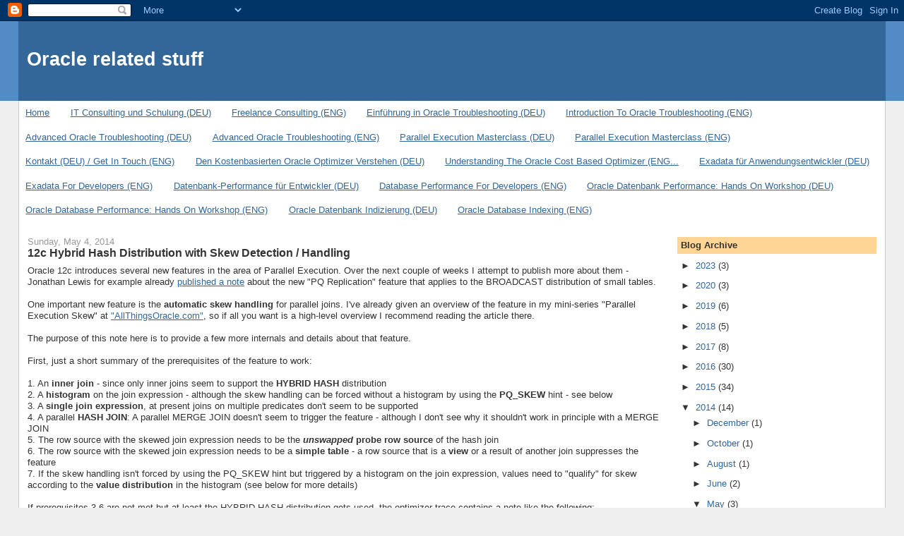

--- FILE ---
content_type: text/html; charset=UTF-8
request_url: https://oracle-randolf.blogspot.com/2014/05/12c-hybrid-hash-distribution-with-skew.html
body_size: 20483
content:
<!DOCTYPE html>
<html dir='ltr' xmlns='http://www.w3.org/1999/xhtml' xmlns:b='http://www.google.com/2005/gml/b' xmlns:data='http://www.google.com/2005/gml/data' xmlns:expr='http://www.google.com/2005/gml/expr'>
<head>
<link href='https://www.blogger.com/static/v1/widgets/2944754296-widget_css_bundle.css' rel='stylesheet' type='text/css'/>
<meta content='text/html; charset=UTF-8' http-equiv='Content-Type'/>
<meta content='blogger' name='generator'/>
<link href='https://oracle-randolf.blogspot.com/favicon.ico' rel='icon' type='image/x-icon'/>
<link href='https://oracle-randolf.blogspot.com/2014/05/12c-hybrid-hash-distribution-with-skew.html' rel='canonical'/>
<link rel="alternate" type="application/atom+xml" title="Oracle related stuff - Atom" href="https://oracle-randolf.blogspot.com/feeds/posts/default" />
<link rel="alternate" type="application/rss+xml" title="Oracle related stuff - RSS" href="https://oracle-randolf.blogspot.com/feeds/posts/default?alt=rss" />
<link rel="service.post" type="application/atom+xml" title="Oracle related stuff - Atom" href="https://www.blogger.com/feeds/5124641802818980374/posts/default" />

<link rel="alternate" type="application/atom+xml" title="Oracle related stuff - Atom" href="https://oracle-randolf.blogspot.com/feeds/6552240170464086625/comments/default" />
<!--Can't find substitution for tag [blog.ieCssRetrofitLinks]-->
<meta content='https://oracle-randolf.blogspot.com/2014/05/12c-hybrid-hash-distribution-with-skew.html' property='og:url'/>
<meta content='12c Hybrid Hash Distribution with Skew Detection / Handling' property='og:title'/>
<meta content='Oracle 12c introduces several new features in the area of Parallel Execution. Over the next couple of weeks I attempt to publish more about ...' property='og:description'/>
<title>Oracle related stuff: 12c Hybrid Hash Distribution with Skew Detection / Handling</title>
<style id='page-skin-1' type='text/css'><!--
/*
-----------------------------------------------
Blogger Template Style
Name:     Stretch Denim
Designer: Darren Delaye
URL:      www.DarrenDelaye.com
Date:     11 Jul 2006
-----------------------------------------------
*/
/* Variable definitions
====================
<Variable name="bgColor" description="Page Background Color"
type="color" default="#efefef">
<Variable name="textColor" description="Text Color"
type="color" default="#333333">
<Variable name="linkColor" description="Link Color"
type="color" default="#336699">
<Variable name="headerBgColor" description="Page Header Background Color"
type="color" default="#336699">
<Variable name="headerTextColor" description="Page Header Text Color"
type="color" default="#ffffff">
<Variable name="headerCornersColor" description="Page Header Corners Color"
type="color" default="#528bc5">
<Variable name="mainBgColor" description="Main Background Color"
type="color" default="#ffffff">
<Variable name="borderColor" description="Border Color"
type="color" default="#cccccc">
<Variable name="dateHeaderColor" description="Date Header Color"
type="color" default="#999999">
<Variable name="sidebarTitleBgColor" description="Sidebar Title Background Color"
type="color" default="#ffd595">
<Variable name="sidebarTitleTextColor" description="Sidebar Title Text Color"
type="color" default="#333333">
<Variable name="bodyFont" description="Text Font"
type="font" default="normal normal 100% Verdana, Arial, Sans-serif;">
<Variable name="headerFont" description="Page Header Font"
type="font" default="normal normal 210% Verdana, Arial, Sans-serif;">
<Variable name="startSide" description="Start side in blog language"
type="automatic" default="left">
<Variable name="endSide" description="End side in blog language"
type="automatic" default="right">
*/
body {
background: #efefef;
margin: 0;
padding: 0px;
font: x-small Verdana, Arial;
text-align: center;
color: #333333;
font-size/* */:/**/small;
font-size: /**/small;
}
a:link {
color: #336699;
}
a:visited {
color: #336699;
}
a img {
border-width: 0;
}
#outer-wrapper {
font: normal normal 100% Verdana, Arial, Sans-serif;;
}
/* Header
----------------------------------------------- */
#header-wrapper {
margin:0;
padding: 0;
background-color: #528bc5;
text-align: left;
}
#header {
margin: 0 2%;
background-color: #336699;
color: #ffffff;
padding: 0;
font: normal normal 210% Verdana, Arial, Sans-serif;;
position: relative;
}
h1.title {
padding-top: 38px;
margin: 0 1% .1em;
line-height: 1.2em;
font-size: 100%;
}
h1.title a, h1.title a:visited {
color: #ffffff;
text-decoration: none;
}
#header .description {
display: block;
margin: 0 1%;
padding: 0 0 40px;
line-height: 1.4em;
font-size: 50%;
}
/* Content
----------------------------------------------- */
.clear {
clear: both;
}
#content-wrapper {
margin: 0 2%;
padding: 0 0 15px;
text-align: left;
background-color: #ffffff;
border: 1px solid #cccccc;
border-top: 0;
}
#main-wrapper {
margin-left: 1%;
width: 73%;
float: left;
background-color: #ffffff;
display: inline;       /* fix for doubling margin in IE */
word-wrap: break-word; /* fix for long text breaking sidebar float in IE */
overflow: hidden;      /* fix for long non-text content breaking IE sidebar float */
}
#sidebar-wrapper {
margin-right: 1%;
width: 23%;
float: right;
background-color: #ffffff;
display: inline;       /* fix for doubling margin in IE */
word-wrap: break-word; /* fix for long text breaking sidebar float in IE */
overflow: hidden;      /* fix for long non-text content breaking IE sidebar float */
}
/* Headings
----------------------------------------------- */
h2, h3 {
margin: 0;
}
/* Posts
----------------------------------------------- */
.date-header {
margin: 1.5em 0 0;
font-weight: normal;
color: #999999;
font-size: 100%;
}
.post {
margin: 0 0 1.5em;
padding-bottom: 1.5em;
}
.post-title {
margin: 0;
padding: 0;
font-size: 125%;
font-weight: bold;
line-height: 1.1em;
}
.post-title a, .post-title a:visited, .post-title strong {
text-decoration: none;
color: #333333;
font-weight: bold;
}
.post div {
margin: 0 0 .75em;
line-height: 1.3em;
}
.post-footer {
margin: -.25em 0 0;
color: #333333;
font-size: 87%;
}
.post-footer .span {
margin-right: .3em;
}
.post img {
padding: 4px;
border: 1px solid #cccccc;
}
.post blockquote {
margin: 1em 20px;
}
.post blockquote p {
margin: .75em 0;
}
/* Comments
----------------------------------------------- */
#comments h4 {
margin: 1em 0;
color: #999999;
}
#comments h4 strong {
font-size: 110%;
}
#comments-block {
margin: 1em 0 1.5em;
line-height: 1.3em;
}
#comments-block dt {
margin: .5em 0;
}
#comments-block dd {
margin: .25em 0 0;
}
#comments-block dd.comment-footer {
margin: -.25em 0 2em;
line-height: 1.4em;
font-size: 78%;
}
#comments-block dd p {
margin: 0 0 .75em;
}
.deleted-comment {
font-style:italic;
color:gray;
}
.feed-links {
clear: both;
line-height: 2.5em;
}
#blog-pager-newer-link {
float: left;
}
#blog-pager-older-link {
float: right;
}
#blog-pager {
text-align: center;
}
/* Sidebar Content
----------------------------------------------- */
.sidebar h2 {
margin: 1.6em 0 .5em;
padding: 4px 5px;
background-color: #ffd595;
font-size: 100%;
color: #333333;
}
.sidebar ul {
margin: 0;
padding: 0;
list-style: none;
}
.sidebar li {
margin: 0;
padding-top: 0;
padding-right: 0;
padding-bottom: .5em;
padding-left: 15px;
text-indent: -15px;
line-height: 1.5em;
}
.sidebar {
color: #333333;
line-height:1.3em;
}
.sidebar .widget {
margin-bottom: 1em;
}
.sidebar .widget-content {
margin: 0 5px;
}
/* Profile
----------------------------------------------- */
.profile-img {
float: left;
margin-top: 0;
margin-right: 5px;
margin-bottom: 5px;
margin-left: 0;
padding: 4px;
border: 1px solid #cccccc;
}
.profile-data {
margin:0;
text-transform:uppercase;
letter-spacing:.1em;
font-weight: bold;
line-height: 1.6em;
font-size: 78%;
}
.profile-datablock {
margin:.5em 0 .5em;
}
.profile-textblock {
margin: 0.5em 0;
line-height: 1.6em;
}
/* Footer
----------------------------------------------- */
#footer {
clear: both;
text-align: center;
color: #333333;
}
#footer .widget {
margin:.5em;
padding-top: 20px;
font-size: 85%;
line-height: 1.5em;
text-align: left;
}
.codesnippet
{
border:1px dashed #aaaaaa;
background:#eeeeee;
white-space:pre;
font-family:monospace;
font-size:9pt;
/* line-height: 9pt; */
height:auto;
width:auto;
padding:5px;
/* margin-left:10px; */
overflow:auto;
}
/** Page structure tweaks for layout editor wireframe */
body#layout #header {
width: 750px;
}

--></style>
<link href='https://www.blogger.com/dyn-css/authorization.css?targetBlogID=5124641802818980374&amp;zx=7ff4d270-a6d8-40be-af31-ebda6e938aca' media='none' onload='if(media!=&#39;all&#39;)media=&#39;all&#39;' rel='stylesheet'/><noscript><link href='https://www.blogger.com/dyn-css/authorization.css?targetBlogID=5124641802818980374&amp;zx=7ff4d270-a6d8-40be-af31-ebda6e938aca' rel='stylesheet'/></noscript>
<meta name='google-adsense-platform-account' content='ca-host-pub-1556223355139109'/>
<meta name='google-adsense-platform-domain' content='blogspot.com'/>

<!-- data-ad-client=ca-pub-4108215656714421 -->

</head>
<body>
<div class='navbar section' id='navbar'><div class='widget Navbar' data-version='1' id='Navbar1'><script type="text/javascript">
    function setAttributeOnload(object, attribute, val) {
      if(window.addEventListener) {
        window.addEventListener('load',
          function(){ object[attribute] = val; }, false);
      } else {
        window.attachEvent('onload', function(){ object[attribute] = val; });
      }
    }
  </script>
<div id="navbar-iframe-container"></div>
<script type="text/javascript" src="https://apis.google.com/js/platform.js"></script>
<script type="text/javascript">
      gapi.load("gapi.iframes:gapi.iframes.style.bubble", function() {
        if (gapi.iframes && gapi.iframes.getContext) {
          gapi.iframes.getContext().openChild({
              url: 'https://www.blogger.com/navbar/5124641802818980374?po\x3d6552240170464086625\x26origin\x3dhttps://oracle-randolf.blogspot.com',
              where: document.getElementById("navbar-iframe-container"),
              id: "navbar-iframe"
          });
        }
      });
    </script><script type="text/javascript">
(function() {
var script = document.createElement('script');
script.type = 'text/javascript';
script.src = '//pagead2.googlesyndication.com/pagead/js/google_top_exp.js';
var head = document.getElementsByTagName('head')[0];
if (head) {
head.appendChild(script);
}})();
</script>
</div></div>
<div id='outer-wrapper'><div id='wrap2'>
<!-- skip links for text browsers -->
<span id='skiplinks' style='display:none;'>
<a href='#main'>skip to main </a> |
      <a href='#sidebar'>skip to sidebar</a>
</span>
<div id='header-wrapper'>
<div class='header section' id='header'><div class='widget Header' data-version='1' id='Header1'>
<div id='header-inner'>
<div class='titlewrapper'>
<h1 class='title'>
<a href='https://oracle-randolf.blogspot.com/'>
Oracle related stuff
</a>
</h1>
</div>
<div class='descriptionwrapper'>
<p class='description'><span>
</span></p>
</div>
</div>
</div></div>
</div>
<div id='content-wrapper'>
<div id='crosscol-wrapper' style='text-align:center'>
<div class='crosscol section' id='crosscol'><div class='widget PageList' data-version='1' id='PageList1'>
<h2>Pages</h2>
<div class='widget-content'>
<ul>
<li>
<a href='https://oracle-randolf.blogspot.com/'>Home</a>
</li>
<li>
<a href='http://oracle-randolf.blogspot.com/p/blog-page_27.html'>IT Consulting und Schulung (DEU)</a>
</li>
<li>
<a href='http://oracle-randolf.blogspot.com/p/blog-page.html'>Freelance Consulting (ENG)</a>
</li>
<li>
<a href='http://oracle-randolf.blogspot.com/p/einfuhrung-in-oracle-troubleshooting.html'>Einführung in Oracle Troubleshooting (DEU)</a>
</li>
<li>
<a href='http://oracle-randolf.blogspot.com/p/blog-page_21.html'>Introduction To Oracle Troubleshooting (ENG)</a>
</li>
<li>
<a href='http://oracle-randolf.blogspot.com/p/advanced-oracle-troubleshooting-deu.html'>Advanced Oracle Troubleshooting (DEU)</a>
</li>
<li>
<a href='http://oracle-randolf.blogspot.com/p/advanced-oracle-troubleshooting-eng.html'>Advanced Oracle Troubleshooting (ENG)</a>
</li>
<li>
<a href='http://oracle-randolf.blogspot.com/p/blog-page_43.html'>Parallel Execution Masterclass (DEU)</a>
</li>
<li>
<a href='http://oracle-randolf.blogspot.com/p/parallel-execution-masterclass-eng.html'>Parallel Execution Masterclass (ENG)</a>
</li>
<li>
<a href='http://oracle-randolf.blogspot.com/p/blog-page_3.html'>Kontakt (DEU) / Get In Touch (ENG)</a>
</li>
<li>
<a href='http://oracle-randolf.blogspot.com/p/den-kostenbasierten-oracle-optimizer.html'>Den Kostenbasierten Oracle Optimizer Verstehen (DEU)</a>
</li>
<li>
<a href='http://oracle-randolf.blogspot.com/p/understanding-oracle-cost-based.html'>Understanding The Oracle Cost Based Optimizer (ENG...</a>
</li>
<li>
<a href='https://oracle-randolf.blogspot.com/p/exadata-fur-anwendungsentwickler.html'>Exadata für Anwendungsentwickler (DEU)</a>
</li>
<li>
<a href='https://oracle-randolf.blogspot.com/p/exadata-for-developers-eng.html'>Exadata For Developers (ENG)</a>
</li>
<li>
<a href='https://oracle-randolf.blogspot.com/p/datenbank-performance-fur-entwickler-deu.html'>Datenbank-Performance für Entwickler (DEU)</a>
</li>
<li>
<a href='https://oracle-randolf.blogspot.com/p/database-performance-for-developers-eng.html'>Database Performance For Developers (ENG)</a>
</li>
<li>
<a href='https://oracle-randolf.blogspot.com/p/oracle-datenbank-performance-hands-on.html'>Oracle Datenbank Performance: Hands On Workshop (DEU)</a>
</li>
<li>
<a href='https://oracle-randolf.blogspot.com/p/oracle-database-performance-hands-on.html'>Oracle Database Performance: Hands On Workshop (ENG)</a>
</li>
<li>
<a href='https://oracle-randolf.blogspot.com/p/oracle-datenbank-indizierung-deu.html'>Oracle Datenbank Indizierung (DEU)</a>
</li>
<li>
<a href='https://oracle-randolf.blogspot.com/p/oracle-database-indexing-eng.html'>Oracle Database Indexing (ENG)</a>
</li>
</ul>
<div class='clear'></div>
</div>
</div></div>
</div>
<div id='main-wrapper'>
<div class='main section' id='main'><div class='widget Blog' data-version='1' id='Blog1'>
<div class='blog-posts hfeed'>

          <div class="date-outer">
        
<h2 class='date-header'><span>Sunday, May 4, 2014</span></h2>

          <div class="date-posts">
        
<div class='post-outer'>
<div class='post hentry'>
<a name='6552240170464086625'></a>
<h3 class='post-title entry-title'>
12c Hybrid Hash Distribution with Skew Detection / Handling
</h3>
<div class='post-header'>
<div class='post-header-line-1'></div>
</div>
<div class='post-body entry-content' id='post-body-6552240170464086625'>
Oracle 12c introduces several new features in the area of Parallel Execution. Over the next couple of weeks I attempt to publish more about them - Jonathan Lewis for example already <a href="http://jonathanlewis.wordpress.com/2014/03/05/12c-pq_replicate/">published a note</a> about the new "PQ Replication" feature that applies to the BROADCAST distribution of small tables.</br>
</br>
One important new feature is the <b>automatic skew handling</b> for parallel joins. I've already given an overview of the feature in my mini-series "Parallel Execution Skew" at <a href="http://allthingsoracle.com/parallel-execution-skew-12c-hybrid-hash-distribution-with-skew-detection">"AllThingsOracle.com"</a>, so if all you want is a high-level overview I recommend reading the article there.</br>
</br>
The purpose of this note here is to provide a few more internals and details about that feature.</br>
</br>
First, just a short summary of the prerequisites of the feature to work:</br>
</br>
1. An <b>inner join</b> - since only inner joins seem to support the <b>HYBRID HASH</b> distribution</br>
2. A <b>histogram</b> on the join expression - although the skew handling can be forced without a histogram by using the <b>PQ_SKEW</b> hint - see below</br>
3. A <b>single join expression</b>, at present joins on multiple predicates don't seem to be supported</br>
4. A parallel <b>HASH JOIN</b>: A parallel MERGE JOIN doesn't seem to trigger the feature - although I don't see why it shouldn't work in principle with a MERGE JOIN</br>
5. The row source with the skewed join expression needs to be the <b><i>unswapped</i> probe row source</b> of the hash join</br>
6. The row source with the skewed join expression needs to be a <b>simple table</b> - a row source that is a <b>view</b> or a result of another join suppresses the feature</br>
7. If the skew handling isn't forced by using the PQ_SKEW hint but triggered by a histogram on the join expression, values need to "qualify" for skew according to the <b>value distribution</b> in the histogram (see below for more details)</br>
</br>
If prerequisites 3-6 are not met but at least the HYBRID HASH distribution gets used, the optimizer trace contains a note like the following:</br>
</br>
<pre style="border: 1px dashed rgb(204, 204, 204); overflow: auto; background:#eeeeee">
Skew handling disabled since conditions not satisfied:
join:1 dist:2 smap:0 swapped:-1 predicate:1 equi-join:1 view:0
</pre></br>
Some of the prerequisites mentioned in that note seem to be superfluous to me, like the distribution method (dist: 2, but may be this is about "distance"?), equi-join (otherwise a hash join wouldn't be possible), but in particular the "join" (join method), "predicate" (number of join predicates), "view" and "swapped" condition seem to be relevant - I don't know what "smap" is supposed to mean, it could be related to the so called "local" distribution variation (LOCAL / PQ_MAP hint).</br>
</br>
As outlined in the other article the feature is triggered by a histogram on the join expression (and the new internal parameter <b>"_px_join_skew_handling"</b> that defaults to "TRUE" in 12c). The optimizer checks the histogram for popular values - and there are a few other new parameters that seem to control how "popular" a value needs to be in order to qualify as skewed.</br>
</br>
By default a value has to either occupy at least <b>10 buckets of the histogram</b> or represent more than <b>30 percent</b> of the total population, controlled via the parameters <b>"_px_join_skew_ratio"</b> (defaults to 10) and <b>"_px_join_skew_minfreq"</b> (defaults to 30), to be treated as skewed.</br>
</br>
You can find the corresponding trace output in the 10053 trace file:</br>
</br>
<pre style="border: 1px dashed rgb(204, 204, 204); overflow: auto; background:#eeeeee">
skewRatio:10, skewMinFreq:30, minNDV:16, skewThreshold:0.625000
ind:0, csel:0.531250, skew count:1
ind:1, csel:0.031250, skew count:1
ind:2, csel:0.031250, skew count:1
ind:3, csel:0.031250, skew count:1
ind:4, csel:0.031250, skew count:1
ind:5, csel:0.031250, skew count:1
ind:6, csel:0.031250, skew count:1
ind:7, csel:0.031250, skew count:1
ind:8, csel:0.031250, skew count:1
ind:9, csel:0.031250, skew count:1
ind:10, csel:0.031250, skew count:1
ind:11, csel:0.031250, skew count:1
ind:12, csel:0.031250, skew count:1
ind:13, csel:0.031250, skew count:1
ind:14, csel:0.031250, skew count:1
ind:15, csel:0.031250, skew count:1
Skewed value count:1 scaling:0 degree:8
</pre></br>
Note that the <b>"minNDV" value</b> above refers to the number of histogram buckets, not to the actual number of distinct values in the column / expression - so the number of histogram buckets is a crucial input to that calculation - the <b>"skewThreshold"</b> is simply calculated as "1 / minNDV * skewRatio".</br>
</br>
These "skew" thresholds can cause some interesting scenarios: For example, as you can see from above trace snippet, for columns with a low number of distinct values (16 in my case here), a value will only be treated as skewed if it exceeds the 30 percent boundary, so having for example two values that represent 25 percent each will not activate the skew aware distribution code in above scenario.</br>
</br>
For typical columns that happen to have 254 or more distinct values you can assume that a value has to represent at least approx. <b>four percent</b> (1/254 * 10) of the population to qualify as skewed - and by increasing the number of histogram buckets to 255 or higher (only possible from 12c on) you can get values qualified by just crossing down to 1 / 2048 (max. number of histogram buckets in 12c) * 10, that's just 0.5 percent - not necessarily something you would expect to cause a lot of trouble with skew.</br>
</br>
If <b>at least one value</b> is found in the histogram that qualifies as skewed, the optimizer next runs a <b>recursive query</b> as part of the optimization phase to obtain the actual values - this is very likely required as the values in the histogram don't necessarily represent the actual value, there's some rounding / truncation going on, at least used to go on in the past. I haven't checked yet whether the new 12c histogram code stores the full value in the histogram - checking the corresponding dictionary views there are certainly changes to 11.2.</br>
</br>
The trace shows a query similar to the following:</br>
</br>
<pre style="border: 1px dashed rgb(204, 204, 204); overflow: auto; background:#eeeeee">
kkopqSkewInfo: Query:SELECT * FROM (SELECT SYS_OP_COMBINED_HASH("FK_ID"), COUNT(*) CNT, TO_CHAR("FK_ID") FROM "CBO_TEST"."T_2" SAMPLE(0.275000) GROUP BY "FK_ID" ORDER BY CNT DESC) WHERE ROWNUM <= 1
</pre>
</br>
The query uses a SYS_OP_COMBINED_HASH expression which seems to suggest that it might support multi-column joins in the future, however a quick test showed that multi-column joins seem to disable the feature at present. The "ROWNUM" restriction depends on the number of skewed values determined previously - in my case a single one: This means that the number of skewed values handled depends on the information extracted from the histogram. Notice the rather low sample size (0.275 percent). Interestingly in my case, since the underlying table was marked PARALLEL, the recursive query actually ran parallel.</br>
</br>
The next line in the trace file shows the result of the query:</br>
</br>
<pre style="border: 1px dashed rgb(204, 204, 204); overflow: auto; background:#eeeeee">
skewHashVal:1049436110058863352 count:2906 to_charVal:1
</pre></br>
These actual values determined by the query are then <b>"hard-coded"</b> into the cursor - if you update the actual table data (re-map the popular values to different (popular) values) and execute the query without re-optimization the skew detection doesn't work at runtime - it simply doesn't find the values stored in the cursor.</br>
</br>
Note that the optimizer simply takes as actual values whatever is returned by the recursive query - so there is a slight possibility of the query identifying the "wrong" values, but that's very unlikely for popular values that really make a difference for the data distribution. Of course the query could return completely <b>different data</b> if the object statistics do not reflect the actual data in the table.</br>
</br>
The actual behaviour at execution time then looks like this:</br>
</br>
The HYBRID HASH distribution of the <b>build row source</b> (so the other row source of the join) will check the actual values to distribute against the hard-coded values in the cursor. If there is <b>match</b> the value will be distributed via <b>BROADCAST</b> to all receiving Parallel Execution Servers, all <b>non-matching</b> values will be distributed by <b>HASH</b>.</br>
</br>
The HYBRID HASH distribution of the <b>probe row source</b> will check the actual values to distribute against the hard-coded values in the cursor. If there is a <b>match</b> the values will be distributed using a <b>ROUND-ROBIN / RANDOM</b> distribution, all <b>non-matching</b> values will be distributed by <b>HASH</b>.</br>
</br>
We can see this confirmed by using slight variations of a simple test case using different data pattern and degrees of parallelism. Here is the test case setup:</br>
</br>
<pre style="border: 1px dashed rgb(204, 204, 204); overflow: auto; background:#eeeeee">
create table t_1
compress
as
select  /*+ use_nl(a b) */
        rownum as id
      , rpad('x', 100) as filler
from
        (select /*+ cardinality(1e5) */ * from dual
connect by
        level <= 1e5) a, (select /*+ cardinality(20) */ * from dual connect by level <= 20) b
;

exec dbms_stats.gather_table_stats(null, 't_1')

create table t_2
compress
as
select
        rownum as id
      -- <span style="color: red;"><b>Use either one or two popular values</b></span>
      --, case when rownum <= 12e5 then 1 else mod(rownum, 2e6) + 1 end as fk_id
      , case when rownum <= 6e5 then 1 when rownum <= 12e5 then 2 else mod(rownum, 2e6) + 1 end as fk_id
      , rpad('x', 100) as filler
from
        (select /*+ cardinality(1e5) */ * from dual
connect by
        level <= 1e5) a, (select /*+ cardinality(20) */ * from dual connect by level <= 20) b
;

--exec dbms_stats.gather_table_stats(null, 't_2', method_opt=>'for all columns size 1', no_invalidate=>false)

exec dbms_stats.gather_table_stats(null, 't_2', method_opt=>'for all columns size 1 for columns fk_id size 254', no_invalidate=>false)

-- <span style="color: red;"><b>Use either a degree of 4 or 8</b></span>
--alter table t_1 parallel 4;
alter table t_1 parallel 8;

--alter table t_2 parallel 4;
alter table t_2 parallel 8;
</pre></br>
The variations are either <b>one or two popular values</b> in the FK_ID join column of T_2 and <b>different parallel degrees</b>.</br>
</br>
This is our test query:</br>
<pre style="border: 1px dashed rgb(204, 204, 204); overflow: auto; background:#eeeeee">
select count(t_2_filler) from (
select  /*+ monitor
            leading(t_1 t_2)
            use_hash(t_2)
            no_swap_join_inputs(t_2)
            pq_distribute(t_2 hash hash)
         */
        t_1.id as t_1_id
      , t_1.filler as t_1_filler
      , t_2.id as t_2_id
      , t_2.filler as t_2_filler
from    t_1
      , t_2
where
        t_2.fk_id = t_1.id
and     regexp_replace(t_2.filler, '^\s+([[:alnum:]]+)\s+$', lpad('\1', 10), 1, 1, 'c') >= regexp_replace(t_1.filler, '^\s+([[:alnum:]]+)\s+$', lpad('\1', 10), 1, 1, 'c')
);
</pre></br>
Using the following query on <b>V$PQ_TQSTAT</b> (use SQL*Plus to get the formatting shown) after running above test query:</br>
<pre style="border: 1px dashed rgb(204, 204, 204); overflow: auto; background:#eeeeee">
break on dfo_number nodup on tq_id nodup on server_type skip 1 nodup on instance nodup

compute sum label Total of num_rows on server_type

select
        /*dfo_number
      , */tq_id
      , cast(server_type as varchar2(10)) as server_type
      , instance
      , cast(process as varchar2(8)) as process
      , num_rows
      , round(ratio_to_report(num_rows) over (partition by dfo_number, tq_id, server_type) * 100) as "%"
      , cast(rpad('#', round(num_rows * 10 / nullif(max(num_rows) over (partition by dfo_number, tq_id, server_type), 0)), '#') as varchar2(10)) as graph
      , round(bytes / 1024 / 1024) as mb
      , round(bytes / nullif(num_rows, 0)) as "bytes/row"
from
        v$pq_tqstat
order by
        dfo_number
      , tq_id
      , server_type desc
      , instance
      , process
;
</pre></br>
we get the following results (One popular value, DOP = 4):</br>
<pre style="border: 1px dashed rgb(204, 204, 204); overflow: auto; background:#eeeeee">
     TQ_ID SERVER_TYP   INSTANCE PROCESS    NUM_ROWS          % GRAPH              MB  bytes/row
---------- ---------- ---------- -------- ---------- ---------- ---------- ---------- ----------
         0 Producer            1 P004         504728         25 ##########         52        109
                                 P005         508088         25 ##########         53        109
                                 P006         497226         25 ##########         52        109
                                 P007         489961         24 ##########         51        109
           ********** **********          ----------
           Total                             <span style="color: red;"><b>2000003</b></span>

           Consumer            1 P000         499615         25 ##########         52        109
                                 P001         500735         25 ##########         52        109
                                 P002         499522         25 ##########         52        109
                                 P003         500131         25 ##########         52        109
           ********** **********          ----------
           Total                             <span style="color: red;"><b>2000003</b></span>

         1 Producer            1 P004         484704         24 #########          50        108
                                 P005         521859         26 ##########         53        107
                                 P006         480692         24 #########          49        108
                                 P007         512745         26 ##########         52        107
           ********** **********          ----------
           Total                             2000000

           Consumer            1 P000         500245         25 ##########         51        107
                                 P001         500104         25 ##########         51        107
                                 P002         499437         25 ##########         51        107
                                 P003         500214         25 ##########         51        107
           ********** **********          ----------
           Total                             2000000

         2 Producer            1 P000              1         25 ##########          0         36
                                 P001              1         25 ##########          0         36
                                 P002              1         25 ##########          0         36
                                 P003              1         25 ##########          0         36
           ********** **********          ----------
           Total                                   4

           Consumer            1 QC                4        100 ##########          0         36
           ********** **********          ----------
           Total                                   4
</pre></br>
Two popular values, DOP = 4 (just showing the TQ_ID = 0 Producer part here):</br>
<pre style="border: 1px dashed rgb(204, 204, 204); overflow: auto; background:#eeeeee">
     TQ_ID SERVER_TYP   INSTANCE PROCESS    NUM_ROWS          % GRAPH              MB  bytes/row
---------- ---------- ---------- -------- ---------- ---------- ---------- ---------- ----------
         0 Producer            1 P004         497226         25 ##########         52        109
                                 P005         496679         25 ##########         51        109
                                 P006         508088         25 ##########         53        109
                                 P007         498013         25 ##########         52        109
           ********** **********          ----------
           Total                             <span style="color: red;"><b>2000006</b></span>
</pre></br>
One popular value, DOP = 8:</br>
<pre style="border: 1px dashed rgb(204, 204, 204); overflow: auto; background:#eeeeee">
     TQ_ID SERVER_TYP   INSTANCE PROCESS    NUM_ROWS          % GRAPH              MB  bytes/row
---------- ---------- ---------- -------- ---------- ---------- ---------- ---------- ----------
         0 Producer            1 P008         254050         13 ##########         26        108
                                 P009         255724         13 ##########         26        108
                                 P010         249902         12 ##########         26        109
                                 P011         249004         12 ##########         26        109
                                 P012         250684         13 ##########         26        109
                                 P013         252364         13 ##########         26        109
                                 P014         242635         12 #########          25        109
                                 P015         245644         12 ##########         26        109
           ********** **********          ----------
           Total                             <span style="color: red;"><b>2000007</b></span>
</pre></br>
Two popular values, DOP = 8:</br>
<pre style="border: 1px dashed rgb(204, 204, 204); overflow: auto; background:#eeeeee">
     TQ_ID SERVER_TYP   INSTANCE PROCESS    NUM_ROWS          % GRAPH              MB  bytes/row
---------- ---------- ---------- -------- ---------- ---------- ---------- ---------- ----------
         0 Producer            1 P008         253262         13 ##########         26        109
                                 P009         252364         13 ##########         26        109
                                 P010         245644         12 ##########         26        109
                                 P011         255737         13 ##########         26        108
                                 P012         245644         12 ##########         26        109
                                 P013         254044         13 ##########         26        109
                                 P014         254044         13 ##########         26        109
                                 P015         239275         12 #########          25        109
           ********** **********          ----------
           Total                             <span style="color: red;"><b>2000014</b></span>
</pre></br>
So each <b>popular value</b> is <b>duplicated</b> as many times as there are Parallel Execution Servers to distribute to.</br>
</br>
The round-robin / random distribution of the popular values from the probe row source then ensure that the data / work distribution isn't affected by the skewed value distribution.</br>
</br>
The feature adds another hint to the outline which is <b>PQ_SKEW</b> and uses the alias of the table being joined, so for my test query above the hint would be PQ_SKEW(t_2) (or the more verbose variant using the query block name / alias notation). However the hint cannot be used to force the skew handling if not all of above prerequisites are met <b>except</b> the histogram on the join expression.</br>
</br>
If there is <b>no histogram</b> but the <b>PQ_SKEW hint</b> is used and all other prerequisites are met, then the optimizer fires "blindly" the recursive query to identify skewed values. Interestingly the ROWNUM predicate that limits the number of skewed values returned by the query is then equal to the parallel degree - so at a degree of 4 the query will be limited with ROWNUM <= 4.</br>
</br>
There is an inverse hint <b>NO_PQ_SKEW</b> that can be used to prevent the skew handling.</br>
</br>
In principle the <a href="http://jonathanlewis.wordpress.com/2014/03/05/12c-pq_replicate/#comment-63750">same question</a> arises as for the <b>"PQ_REPLICATE"</b> hint - why was an additional hint added at all? The <b>PQ_DISTRIBUTE</b> hint could be extended to support for example an additional <b>SKEW SKEW</b> distribution method, like the PQ_REPLICATE hint could be covered by a <b>NONE REPLICATE / REPLICATE NONE</b> distribution method. May be both hints are planned to apply to more than just join distributions and that is the reason for the separate hints, I don't know. For skew handling there is another new parameter that is called <b>"_px_filter_skew_handling"</b>, so may be in future skew can also be handled by the new <b>parallel FILTER operation</b>, another new feature I hope to cover in an upcoming post.
<div style='clear: both;'></div>
</div>
<div class='post-footer'>
<div class='post-footer-line post-footer-line-1'><span class='post-author vcard'>
Eingestellt von
<span class='fn'>Randolf</span>
</span>
<span class='post-timestamp'>
um
<a class='timestamp-link' href='https://oracle-randolf.blogspot.com/2014/05/12c-hybrid-hash-distribution-with-skew.html' rel='bookmark' title='permanent link'><abbr class='published' title='2014-05-04T13:00:00+02:00'>1:00&#8239;PM</abbr></a>
</span>
<span class='post-comment-link'>
</span>
<span class='post-icons'>
<span class='item-action'>
<a href='https://www.blogger.com/email-post/5124641802818980374/6552240170464086625' title='Email Post'>
<img alt="" class="icon-action" height="13" src="//img1.blogblog.com/img/icon18_email.gif" width="18">
</a>
</span>
<span class='item-control blog-admin pid-1189063487'>
<a href='https://www.blogger.com/post-edit.g?blogID=5124641802818980374&postID=6552240170464086625&from=pencil' title='Edit Post'>
<img alt='' class='icon-action' height='18' src='https://resources.blogblog.com/img/icon18_edit_allbkg.gif' width='18'/>
</a>
</span>
</span>
<div class='post-share-buttons goog-inline-block'>
<a class='goog-inline-block share-button sb-email' href='https://www.blogger.com/share-post.g?blogID=5124641802818980374&postID=6552240170464086625&target=email' target='_blank' title='Email This'><span class='share-button-link-text'>Email This</span></a><a class='goog-inline-block share-button sb-blog' href='https://www.blogger.com/share-post.g?blogID=5124641802818980374&postID=6552240170464086625&target=blog' onclick='window.open(this.href, "_blank", "height=270,width=475"); return false;' target='_blank' title='BlogThis!'><span class='share-button-link-text'>BlogThis!</span></a><a class='goog-inline-block share-button sb-twitter' href='https://www.blogger.com/share-post.g?blogID=5124641802818980374&postID=6552240170464086625&target=twitter' target='_blank' title='Share to X'><span class='share-button-link-text'>Share to X</span></a><a class='goog-inline-block share-button sb-facebook' href='https://www.blogger.com/share-post.g?blogID=5124641802818980374&postID=6552240170464086625&target=facebook' onclick='window.open(this.href, "_blank", "height=430,width=640"); return false;' target='_blank' title='Share to Facebook'><span class='share-button-link-text'>Share to Facebook</span></a><a class='goog-inline-block share-button sb-pinterest' href='https://www.blogger.com/share-post.g?blogID=5124641802818980374&postID=6552240170464086625&target=pinterest' target='_blank' title='Share to Pinterest'><span class='share-button-link-text'>Share to Pinterest</span></a>
</div>
</div>
<div class='post-footer-line post-footer-line-2'><span class='post-labels'>
Labels:
<a href='https://oracle-randolf.blogspot.com/search/label/12.1.0.1' rel='tag'>12.1.0.1</a>,
<a href='https://oracle-randolf.blogspot.com/search/label/12cR1' rel='tag'>12cR1</a>,
<a href='https://oracle-randolf.blogspot.com/search/label/NO_PQ_SKEW' rel='tag'>NO_PQ_SKEW</a>,
<a href='https://oracle-randolf.blogspot.com/search/label/Parallel%20Execution' rel='tag'>Parallel Execution</a>,
<a href='https://oracle-randolf.blogspot.com/search/label/PQ_SKEW' rel='tag'>PQ_SKEW</a>,
<a href='https://oracle-randolf.blogspot.com/search/label/skew' rel='tag'>skew</a>
</span>
</div>
<div class='post-footer-line post-footer-line-3'></div>
</div>
</div>
<div class='comments' id='comments'>
<a name='comments'></a>
<h4>1 comment:</h4>
<div class='comments-content'>
<script async='async' src='' type='text/javascript'></script>
<script type='text/javascript'>
    (function() {
      var items = null;
      var msgs = null;
      var config = {};

// <![CDATA[
      var cursor = null;
      if (items && items.length > 0) {
        cursor = parseInt(items[items.length - 1].timestamp) + 1;
      }

      var bodyFromEntry = function(entry) {
        var text = (entry &&
                    ((entry.content && entry.content.$t) ||
                     (entry.summary && entry.summary.$t))) ||
            '';
        if (entry && entry.gd$extendedProperty) {
          for (var k in entry.gd$extendedProperty) {
            if (entry.gd$extendedProperty[k].name == 'blogger.contentRemoved') {
              return '<span class="deleted-comment">' + text + '</span>';
            }
          }
        }
        return text;
      }

      var parse = function(data) {
        cursor = null;
        var comments = [];
        if (data && data.feed && data.feed.entry) {
          for (var i = 0, entry; entry = data.feed.entry[i]; i++) {
            var comment = {};
            // comment ID, parsed out of the original id format
            var id = /blog-(\d+).post-(\d+)/.exec(entry.id.$t);
            comment.id = id ? id[2] : null;
            comment.body = bodyFromEntry(entry);
            comment.timestamp = Date.parse(entry.published.$t) + '';
            if (entry.author && entry.author.constructor === Array) {
              var auth = entry.author[0];
              if (auth) {
                comment.author = {
                  name: (auth.name ? auth.name.$t : undefined),
                  profileUrl: (auth.uri ? auth.uri.$t : undefined),
                  avatarUrl: (auth.gd$image ? auth.gd$image.src : undefined)
                };
              }
            }
            if (entry.link) {
              if (entry.link[2]) {
                comment.link = comment.permalink = entry.link[2].href;
              }
              if (entry.link[3]) {
                var pid = /.*comments\/default\/(\d+)\?.*/.exec(entry.link[3].href);
                if (pid && pid[1]) {
                  comment.parentId = pid[1];
                }
              }
            }
            comment.deleteclass = 'item-control blog-admin';
            if (entry.gd$extendedProperty) {
              for (var k in entry.gd$extendedProperty) {
                if (entry.gd$extendedProperty[k].name == 'blogger.itemClass') {
                  comment.deleteclass += ' ' + entry.gd$extendedProperty[k].value;
                } else if (entry.gd$extendedProperty[k].name == 'blogger.displayTime') {
                  comment.displayTime = entry.gd$extendedProperty[k].value;
                }
              }
            }
            comments.push(comment);
          }
        }
        return comments;
      };

      var paginator = function(callback) {
        if (hasMore()) {
          var url = config.feed + '?alt=json&v=2&orderby=published&reverse=false&max-results=50';
          if (cursor) {
            url += '&published-min=' + new Date(cursor).toISOString();
          }
          window.bloggercomments = function(data) {
            var parsed = parse(data);
            cursor = parsed.length < 50 ? null
                : parseInt(parsed[parsed.length - 1].timestamp) + 1
            callback(parsed);
            window.bloggercomments = null;
          }
          url += '&callback=bloggercomments';
          var script = document.createElement('script');
          script.type = 'text/javascript';
          script.src = url;
          document.getElementsByTagName('head')[0].appendChild(script);
        }
      };
      var hasMore = function() {
        return !!cursor;
      };
      var getMeta = function(key, comment) {
        if ('iswriter' == key) {
          var matches = !!comment.author
              && comment.author.name == config.authorName
              && comment.author.profileUrl == config.authorUrl;
          return matches ? 'true' : '';
        } else if ('deletelink' == key) {
          return config.baseUri + '/comment/delete/'
               + config.blogId + '/' + comment.id;
        } else if ('deleteclass' == key) {
          return comment.deleteclass;
        }
        return '';
      };

      var replybox = null;
      var replyUrlParts = null;
      var replyParent = undefined;

      var onReply = function(commentId, domId) {
        if (replybox == null) {
          // lazily cache replybox, and adjust to suit this style:
          replybox = document.getElementById('comment-editor');
          if (replybox != null) {
            replybox.height = '250px';
            replybox.style.display = 'block';
            replyUrlParts = replybox.src.split('#');
          }
        }
        if (replybox && (commentId !== replyParent)) {
          replybox.src = '';
          document.getElementById(domId).insertBefore(replybox, null);
          replybox.src = replyUrlParts[0]
              + (commentId ? '&parentID=' + commentId : '')
              + '#' + replyUrlParts[1];
          replyParent = commentId;
        }
      };

      var hash = (window.location.hash || '#').substring(1);
      var startThread, targetComment;
      if (/^comment-form_/.test(hash)) {
        startThread = hash.substring('comment-form_'.length);
      } else if (/^c[0-9]+$/.test(hash)) {
        targetComment = hash.substring(1);
      }

      // Configure commenting API:
      var configJso = {
        'maxDepth': config.maxThreadDepth
      };
      var provider = {
        'id': config.postId,
        'data': items,
        'loadNext': paginator,
        'hasMore': hasMore,
        'getMeta': getMeta,
        'onReply': onReply,
        'rendered': true,
        'initComment': targetComment,
        'initReplyThread': startThread,
        'config': configJso,
        'messages': msgs
      };

      var render = function() {
        if (window.goog && window.goog.comments) {
          var holder = document.getElementById('comment-holder');
          window.goog.comments.render(holder, provider);
        }
      };

      // render now, or queue to render when library loads:
      if (window.goog && window.goog.comments) {
        render();
      } else {
        window.goog = window.goog || {};
        window.goog.comments = window.goog.comments || {};
        window.goog.comments.loadQueue = window.goog.comments.loadQueue || [];
        window.goog.comments.loadQueue.push(render);
      }
    })();
// ]]>
  </script>
<div id='comment-holder'>
<div class="comment-thread toplevel-thread"><ol id="top-ra"><li class="comment" id="c2997851047174513662"><div class="avatar-image-container"><img src="//resources.blogblog.com/img/blank.gif" alt=""/></div><div class="comment-block"><div class="comment-header"><cite class="user"><a href="https://twitter.com/AndiSchloegl" rel="nofollow">Andreas Schloegl</a></cite><span class="icon user "></span><span class="datetime secondary-text"><a rel="nofollow" href="https://oracle-randolf.blogspot.com/2014/05/12c-hybrid-hash-distribution-with-skew.html?showComment=1587392380587#c2997851047174513662">April 20, 2020 at 4:19&#8239;PM</a></span></div><p class="comment-content">Hello Randolf, <br>thanks a lot for the excellent article, it helped a lot troubleshooting a &quot;long parsing time&quot; issue last week. <br>I wrote a little note about this issue, maybe you want to check: https://medium.com/@andischloegl/long-parse-due-to-skew-detection-in-hybrid-hash-distribution-dfd643f9b91b</p><span class="comment-actions secondary-text"><a class="comment-reply" target="_self" data-comment-id="2997851047174513662">Reply</a><span class="item-control blog-admin blog-admin pid-205785922"><a target="_self" href="https://www.blogger.com/comment/delete/5124641802818980374/2997851047174513662">Delete</a></span></span></div><div class="comment-replies"><div id="c2997851047174513662-rt" class="comment-thread inline-thread hidden"><span class="thread-toggle thread-expanded"><span class="thread-arrow"></span><span class="thread-count"><a target="_self">Replies</a></span></span><ol id="c2997851047174513662-ra" class="thread-chrome thread-expanded"><div></div><div id="c2997851047174513662-continue" class="continue"><a class="comment-reply" target="_self" data-comment-id="2997851047174513662">Reply</a></div></ol></div></div><div class="comment-replybox-single" id="c2997851047174513662-ce"></div></li></ol><div id="top-continue" class="continue"><a class="comment-reply" target="_self">Add comment</a></div><div class="comment-replybox-thread" id="top-ce"></div><div class="loadmore hidden" data-post-id="6552240170464086625"><a target="_self">Load more...</a></div></div>
</div>
</div>
<p class='comment-footer'>
<div class='comment-form'>
<a name='comment-form'></a>
<p>
</p>
<p>Note: Only a member of this blog may post a comment.</p>
<a href='https://www.blogger.com/comment/frame/5124641802818980374?po=6552240170464086625&hl=en&saa=85391&origin=https://oracle-randolf.blogspot.com' id='comment-editor-src'></a>
<iframe allowtransparency='true' class='blogger-iframe-colorize blogger-comment-from-post' frameborder='0' height='410px' id='comment-editor' name='comment-editor' src='' width='100%'></iframe>
<script src='https://www.blogger.com/static/v1/jsbin/2830521187-comment_from_post_iframe.js' type='text/javascript'></script>
<script type='text/javascript'>
      BLOG_CMT_createIframe('https://www.blogger.com/rpc_relay.html');
    </script>
</div>
</p>
<div id='backlinks-container'>
<div id='Blog1_backlinks-container'>
</div>
</div>
</div>
</div>

        </div></div>
      
</div>
<div class='blog-pager' id='blog-pager'>
<span id='blog-pager-newer-link'>
<a class='blog-pager-newer-link' href='https://oracle-randolf.blogspot.com/2014/05/12c-new-optimizer-features.html' id='Blog1_blog-pager-newer-link' title='Newer Post'>Newer Post</a>
</span>
<span id='blog-pager-older-link'>
<a class='blog-pager-older-link' href='https://oracle-randolf.blogspot.com/2014/04/parallel-execution-skew-demonstrating.html' id='Blog1_blog-pager-older-link' title='Older Post'>Older Post</a>
</span>
<a class='home-link' href='https://oracle-randolf.blogspot.com/'>Home</a>
</div>
<div class='clear'></div>
<div class='post-feeds'>
<div class='feed-links'>
Subscribe to:
<a class='feed-link' href='https://oracle-randolf.blogspot.com/feeds/6552240170464086625/comments/default' target='_blank' type='application/atom+xml'>Post Comments (Atom)</a>
</div>
</div>
</div></div>
</div>
<div id='sidebar-wrapper'>
<div class='sidebar section' id='sidebar'><div class='widget BlogArchive' data-version='1' id='BlogArchive1'>
<h2>Blog Archive</h2>
<div class='widget-content'>
<div id='ArchiveList'>
<div id='BlogArchive1_ArchiveList'>
<ul class='hierarchy'>
<li class='archivedate collapsed'>
<a class='toggle' href='javascript:void(0)'>
<span class='zippy'>

        &#9658;&#160;
      
</span>
</a>
<a class='post-count-link' href='https://oracle-randolf.blogspot.com/2023/'>
2023
</a>
<span class='post-count' dir='ltr'>(3)</span>
<ul class='hierarchy'>
<li class='archivedate collapsed'>
<a class='toggle' href='javascript:void(0)'>
<span class='zippy'>

        &#9658;&#160;
      
</span>
</a>
<a class='post-count-link' href='https://oracle-randolf.blogspot.com/2023/10/'>
October
</a>
<span class='post-count' dir='ltr'>(1)</span>
</li>
</ul>
<ul class='hierarchy'>
<li class='archivedate collapsed'>
<a class='toggle' href='javascript:void(0)'>
<span class='zippy'>

        &#9658;&#160;
      
</span>
</a>
<a class='post-count-link' href='https://oracle-randolf.blogspot.com/2023/08/'>
August
</a>
<span class='post-count' dir='ltr'>(2)</span>
</li>
</ul>
</li>
</ul>
<ul class='hierarchy'>
<li class='archivedate collapsed'>
<a class='toggle' href='javascript:void(0)'>
<span class='zippy'>

        &#9658;&#160;
      
</span>
</a>
<a class='post-count-link' href='https://oracle-randolf.blogspot.com/2020/'>
2020
</a>
<span class='post-count' dir='ltr'>(3)</span>
<ul class='hierarchy'>
<li class='archivedate collapsed'>
<a class='toggle' href='javascript:void(0)'>
<span class='zippy'>

        &#9658;&#160;
      
</span>
</a>
<a class='post-count-link' href='https://oracle-randolf.blogspot.com/2020/02/'>
February
</a>
<span class='post-count' dir='ltr'>(1)</span>
</li>
</ul>
<ul class='hierarchy'>
<li class='archivedate collapsed'>
<a class='toggle' href='javascript:void(0)'>
<span class='zippy'>

        &#9658;&#160;
      
</span>
</a>
<a class='post-count-link' href='https://oracle-randolf.blogspot.com/2020/01/'>
January
</a>
<span class='post-count' dir='ltr'>(2)</span>
</li>
</ul>
</li>
</ul>
<ul class='hierarchy'>
<li class='archivedate collapsed'>
<a class='toggle' href='javascript:void(0)'>
<span class='zippy'>

        &#9658;&#160;
      
</span>
</a>
<a class='post-count-link' href='https://oracle-randolf.blogspot.com/2019/'>
2019
</a>
<span class='post-count' dir='ltr'>(6)</span>
<ul class='hierarchy'>
<li class='archivedate collapsed'>
<a class='toggle' href='javascript:void(0)'>
<span class='zippy'>

        &#9658;&#160;
      
</span>
</a>
<a class='post-count-link' href='https://oracle-randolf.blogspot.com/2019/05/'>
May
</a>
<span class='post-count' dir='ltr'>(4)</span>
</li>
</ul>
<ul class='hierarchy'>
<li class='archivedate collapsed'>
<a class='toggle' href='javascript:void(0)'>
<span class='zippy'>

        &#9658;&#160;
      
</span>
</a>
<a class='post-count-link' href='https://oracle-randolf.blogspot.com/2019/04/'>
April
</a>
<span class='post-count' dir='ltr'>(2)</span>
</li>
</ul>
</li>
</ul>
<ul class='hierarchy'>
<li class='archivedate collapsed'>
<a class='toggle' href='javascript:void(0)'>
<span class='zippy'>

        &#9658;&#160;
      
</span>
</a>
<a class='post-count-link' href='https://oracle-randolf.blogspot.com/2018/'>
2018
</a>
<span class='post-count' dir='ltr'>(5)</span>
<ul class='hierarchy'>
<li class='archivedate collapsed'>
<a class='toggle' href='javascript:void(0)'>
<span class='zippy'>

        &#9658;&#160;
      
</span>
</a>
<a class='post-count-link' href='https://oracle-randolf.blogspot.com/2018/07/'>
July
</a>
<span class='post-count' dir='ltr'>(1)</span>
</li>
</ul>
<ul class='hierarchy'>
<li class='archivedate collapsed'>
<a class='toggle' href='javascript:void(0)'>
<span class='zippy'>

        &#9658;&#160;
      
</span>
</a>
<a class='post-count-link' href='https://oracle-randolf.blogspot.com/2018/04/'>
April
</a>
<span class='post-count' dir='ltr'>(1)</span>
</li>
</ul>
<ul class='hierarchy'>
<li class='archivedate collapsed'>
<a class='toggle' href='javascript:void(0)'>
<span class='zippy'>

        &#9658;&#160;
      
</span>
</a>
<a class='post-count-link' href='https://oracle-randolf.blogspot.com/2018/03/'>
March
</a>
<span class='post-count' dir='ltr'>(2)</span>
</li>
</ul>
<ul class='hierarchy'>
<li class='archivedate collapsed'>
<a class='toggle' href='javascript:void(0)'>
<span class='zippy'>

        &#9658;&#160;
      
</span>
</a>
<a class='post-count-link' href='https://oracle-randolf.blogspot.com/2018/01/'>
January
</a>
<span class='post-count' dir='ltr'>(1)</span>
</li>
</ul>
</li>
</ul>
<ul class='hierarchy'>
<li class='archivedate collapsed'>
<a class='toggle' href='javascript:void(0)'>
<span class='zippy'>

        &#9658;&#160;
      
</span>
</a>
<a class='post-count-link' href='https://oracle-randolf.blogspot.com/2017/'>
2017
</a>
<span class='post-count' dir='ltr'>(8)</span>
<ul class='hierarchy'>
<li class='archivedate collapsed'>
<a class='toggle' href='javascript:void(0)'>
<span class='zippy'>

        &#9658;&#160;
      
</span>
</a>
<a class='post-count-link' href='https://oracle-randolf.blogspot.com/2017/06/'>
June
</a>
<span class='post-count' dir='ltr'>(1)</span>
</li>
</ul>
<ul class='hierarchy'>
<li class='archivedate collapsed'>
<a class='toggle' href='javascript:void(0)'>
<span class='zippy'>

        &#9658;&#160;
      
</span>
</a>
<a class='post-count-link' href='https://oracle-randolf.blogspot.com/2017/05/'>
May
</a>
<span class='post-count' dir='ltr'>(1)</span>
</li>
</ul>
<ul class='hierarchy'>
<li class='archivedate collapsed'>
<a class='toggle' href='javascript:void(0)'>
<span class='zippy'>

        &#9658;&#160;
      
</span>
</a>
<a class='post-count-link' href='https://oracle-randolf.blogspot.com/2017/02/'>
February
</a>
<span class='post-count' dir='ltr'>(1)</span>
</li>
</ul>
<ul class='hierarchy'>
<li class='archivedate collapsed'>
<a class='toggle' href='javascript:void(0)'>
<span class='zippy'>

        &#9658;&#160;
      
</span>
</a>
<a class='post-count-link' href='https://oracle-randolf.blogspot.com/2017/01/'>
January
</a>
<span class='post-count' dir='ltr'>(5)</span>
</li>
</ul>
</li>
</ul>
<ul class='hierarchy'>
<li class='archivedate collapsed'>
<a class='toggle' href='javascript:void(0)'>
<span class='zippy'>

        &#9658;&#160;
      
</span>
</a>
<a class='post-count-link' href='https://oracle-randolf.blogspot.com/2016/'>
2016
</a>
<span class='post-count' dir='ltr'>(30)</span>
<ul class='hierarchy'>
<li class='archivedate collapsed'>
<a class='toggle' href='javascript:void(0)'>
<span class='zippy'>

        &#9658;&#160;
      
</span>
</a>
<a class='post-count-link' href='https://oracle-randolf.blogspot.com/2016/12/'>
December
</a>
<span class='post-count' dir='ltr'>(3)</span>
</li>
</ul>
<ul class='hierarchy'>
<li class='archivedate collapsed'>
<a class='toggle' href='javascript:void(0)'>
<span class='zippy'>

        &#9658;&#160;
      
</span>
</a>
<a class='post-count-link' href='https://oracle-randolf.blogspot.com/2016/11/'>
November
</a>
<span class='post-count' dir='ltr'>(3)</span>
</li>
</ul>
<ul class='hierarchy'>
<li class='archivedate collapsed'>
<a class='toggle' href='javascript:void(0)'>
<span class='zippy'>

        &#9658;&#160;
      
</span>
</a>
<a class='post-count-link' href='https://oracle-randolf.blogspot.com/2016/10/'>
October
</a>
<span class='post-count' dir='ltr'>(4)</span>
</li>
</ul>
<ul class='hierarchy'>
<li class='archivedate collapsed'>
<a class='toggle' href='javascript:void(0)'>
<span class='zippy'>

        &#9658;&#160;
      
</span>
</a>
<a class='post-count-link' href='https://oracle-randolf.blogspot.com/2016/09/'>
September
</a>
<span class='post-count' dir='ltr'>(4)</span>
</li>
</ul>
<ul class='hierarchy'>
<li class='archivedate collapsed'>
<a class='toggle' href='javascript:void(0)'>
<span class='zippy'>

        &#9658;&#160;
      
</span>
</a>
<a class='post-count-link' href='https://oracle-randolf.blogspot.com/2016/08/'>
August
</a>
<span class='post-count' dir='ltr'>(5)</span>
</li>
</ul>
<ul class='hierarchy'>
<li class='archivedate collapsed'>
<a class='toggle' href='javascript:void(0)'>
<span class='zippy'>

        &#9658;&#160;
      
</span>
</a>
<a class='post-count-link' href='https://oracle-randolf.blogspot.com/2016/07/'>
July
</a>
<span class='post-count' dir='ltr'>(3)</span>
</li>
</ul>
<ul class='hierarchy'>
<li class='archivedate collapsed'>
<a class='toggle' href='javascript:void(0)'>
<span class='zippy'>

        &#9658;&#160;
      
</span>
</a>
<a class='post-count-link' href='https://oracle-randolf.blogspot.com/2016/06/'>
June
</a>
<span class='post-count' dir='ltr'>(3)</span>
</li>
</ul>
<ul class='hierarchy'>
<li class='archivedate collapsed'>
<a class='toggle' href='javascript:void(0)'>
<span class='zippy'>

        &#9658;&#160;
      
</span>
</a>
<a class='post-count-link' href='https://oracle-randolf.blogspot.com/2016/02/'>
February
</a>
<span class='post-count' dir='ltr'>(3)</span>
</li>
</ul>
<ul class='hierarchy'>
<li class='archivedate collapsed'>
<a class='toggle' href='javascript:void(0)'>
<span class='zippy'>

        &#9658;&#160;
      
</span>
</a>
<a class='post-count-link' href='https://oracle-randolf.blogspot.com/2016/01/'>
January
</a>
<span class='post-count' dir='ltr'>(2)</span>
</li>
</ul>
</li>
</ul>
<ul class='hierarchy'>
<li class='archivedate collapsed'>
<a class='toggle' href='javascript:void(0)'>
<span class='zippy'>

        &#9658;&#160;
      
</span>
</a>
<a class='post-count-link' href='https://oracle-randolf.blogspot.com/2015/'>
2015
</a>
<span class='post-count' dir='ltr'>(34)</span>
<ul class='hierarchy'>
<li class='archivedate collapsed'>
<a class='toggle' href='javascript:void(0)'>
<span class='zippy'>

        &#9658;&#160;
      
</span>
</a>
<a class='post-count-link' href='https://oracle-randolf.blogspot.com/2015/12/'>
December
</a>
<span class='post-count' dir='ltr'>(3)</span>
</li>
</ul>
<ul class='hierarchy'>
<li class='archivedate collapsed'>
<a class='toggle' href='javascript:void(0)'>
<span class='zippy'>

        &#9658;&#160;
      
</span>
</a>
<a class='post-count-link' href='https://oracle-randolf.blogspot.com/2015/11/'>
November
</a>
<span class='post-count' dir='ltr'>(1)</span>
</li>
</ul>
<ul class='hierarchy'>
<li class='archivedate collapsed'>
<a class='toggle' href='javascript:void(0)'>
<span class='zippy'>

        &#9658;&#160;
      
</span>
</a>
<a class='post-count-link' href='https://oracle-randolf.blogspot.com/2015/10/'>
October
</a>
<span class='post-count' dir='ltr'>(1)</span>
</li>
</ul>
<ul class='hierarchy'>
<li class='archivedate collapsed'>
<a class='toggle' href='javascript:void(0)'>
<span class='zippy'>

        &#9658;&#160;
      
</span>
</a>
<a class='post-count-link' href='https://oracle-randolf.blogspot.com/2015/08/'>
August
</a>
<span class='post-count' dir='ltr'>(1)</span>
</li>
</ul>
<ul class='hierarchy'>
<li class='archivedate collapsed'>
<a class='toggle' href='javascript:void(0)'>
<span class='zippy'>

        &#9658;&#160;
      
</span>
</a>
<a class='post-count-link' href='https://oracle-randolf.blogspot.com/2015/07/'>
July
</a>
<span class='post-count' dir='ltr'>(1)</span>
</li>
</ul>
<ul class='hierarchy'>
<li class='archivedate collapsed'>
<a class='toggle' href='javascript:void(0)'>
<span class='zippy'>

        &#9658;&#160;
      
</span>
</a>
<a class='post-count-link' href='https://oracle-randolf.blogspot.com/2015/06/'>
June
</a>
<span class='post-count' dir='ltr'>(3)</span>
</li>
</ul>
<ul class='hierarchy'>
<li class='archivedate collapsed'>
<a class='toggle' href='javascript:void(0)'>
<span class='zippy'>

        &#9658;&#160;
      
</span>
</a>
<a class='post-count-link' href='https://oracle-randolf.blogspot.com/2015/05/'>
May
</a>
<span class='post-count' dir='ltr'>(3)</span>
</li>
</ul>
<ul class='hierarchy'>
<li class='archivedate collapsed'>
<a class='toggle' href='javascript:void(0)'>
<span class='zippy'>

        &#9658;&#160;
      
</span>
</a>
<a class='post-count-link' href='https://oracle-randolf.blogspot.com/2015/04/'>
April
</a>
<span class='post-count' dir='ltr'>(4)</span>
</li>
</ul>
<ul class='hierarchy'>
<li class='archivedate collapsed'>
<a class='toggle' href='javascript:void(0)'>
<span class='zippy'>

        &#9658;&#160;
      
</span>
</a>
<a class='post-count-link' href='https://oracle-randolf.blogspot.com/2015/03/'>
March
</a>
<span class='post-count' dir='ltr'>(5)</span>
</li>
</ul>
<ul class='hierarchy'>
<li class='archivedate collapsed'>
<a class='toggle' href='javascript:void(0)'>
<span class='zippy'>

        &#9658;&#160;
      
</span>
</a>
<a class='post-count-link' href='https://oracle-randolf.blogspot.com/2015/02/'>
February
</a>
<span class='post-count' dir='ltr'>(6)</span>
</li>
</ul>
<ul class='hierarchy'>
<li class='archivedate collapsed'>
<a class='toggle' href='javascript:void(0)'>
<span class='zippy'>

        &#9658;&#160;
      
</span>
</a>
<a class='post-count-link' href='https://oracle-randolf.blogspot.com/2015/01/'>
January
</a>
<span class='post-count' dir='ltr'>(6)</span>
</li>
</ul>
</li>
</ul>
<ul class='hierarchy'>
<li class='archivedate expanded'>
<a class='toggle' href='javascript:void(0)'>
<span class='zippy toggle-open'>

        &#9660;&#160;
      
</span>
</a>
<a class='post-count-link' href='https://oracle-randolf.blogspot.com/2014/'>
2014
</a>
<span class='post-count' dir='ltr'>(14)</span>
<ul class='hierarchy'>
<li class='archivedate collapsed'>
<a class='toggle' href='javascript:void(0)'>
<span class='zippy'>

        &#9658;&#160;
      
</span>
</a>
<a class='post-count-link' href='https://oracle-randolf.blogspot.com/2014/12/'>
December
</a>
<span class='post-count' dir='ltr'>(1)</span>
</li>
</ul>
<ul class='hierarchy'>
<li class='archivedate collapsed'>
<a class='toggle' href='javascript:void(0)'>
<span class='zippy'>

        &#9658;&#160;
      
</span>
</a>
<a class='post-count-link' href='https://oracle-randolf.blogspot.com/2014/10/'>
October
</a>
<span class='post-count' dir='ltr'>(1)</span>
</li>
</ul>
<ul class='hierarchy'>
<li class='archivedate collapsed'>
<a class='toggle' href='javascript:void(0)'>
<span class='zippy'>

        &#9658;&#160;
      
</span>
</a>
<a class='post-count-link' href='https://oracle-randolf.blogspot.com/2014/08/'>
August
</a>
<span class='post-count' dir='ltr'>(1)</span>
</li>
</ul>
<ul class='hierarchy'>
<li class='archivedate collapsed'>
<a class='toggle' href='javascript:void(0)'>
<span class='zippy'>

        &#9658;&#160;
      
</span>
</a>
<a class='post-count-link' href='https://oracle-randolf.blogspot.com/2014/06/'>
June
</a>
<span class='post-count' dir='ltr'>(2)</span>
</li>
</ul>
<ul class='hierarchy'>
<li class='archivedate expanded'>
<a class='toggle' href='javascript:void(0)'>
<span class='zippy toggle-open'>

        &#9660;&#160;
      
</span>
</a>
<a class='post-count-link' href='https://oracle-randolf.blogspot.com/2014/05/'>
May
</a>
<span class='post-count' dir='ltr'>(3)</span>
<ul class='posts'>
<li><a href='https://oracle-randolf.blogspot.com/2014/03/12c-hybrid-hash-distribution-with-skew_25.html'>12c Hybrid Hash Distribution with Skew Detection /...</a></li>
<li><a href='https://oracle-randolf.blogspot.com/2014/05/12c-new-optimizer-features.html'>12c New Optimizer Features</a></li>
<li><a href='https://oracle-randolf.blogspot.com/2014/05/12c-hybrid-hash-distribution-with-skew.html'>12c Hybrid Hash Distribution with Skew Detection /...</a></li>
</ul>
</li>
</ul>
<ul class='hierarchy'>
<li class='archivedate collapsed'>
<a class='toggle' href='javascript:void(0)'>
<span class='zippy'>

        &#9658;&#160;
      
</span>
</a>
<a class='post-count-link' href='https://oracle-randolf.blogspot.com/2014/04/'>
April
</a>
<span class='post-count' dir='ltr'>(3)</span>
</li>
</ul>
<ul class='hierarchy'>
<li class='archivedate collapsed'>
<a class='toggle' href='javascript:void(0)'>
<span class='zippy'>

        &#9658;&#160;
      
</span>
</a>
<a class='post-count-link' href='https://oracle-randolf.blogspot.com/2014/03/'>
March
</a>
<span class='post-count' dir='ltr'>(3)</span>
</li>
</ul>
</li>
</ul>
<ul class='hierarchy'>
<li class='archivedate collapsed'>
<a class='toggle' href='javascript:void(0)'>
<span class='zippy'>

        &#9658;&#160;
      
</span>
</a>
<a class='post-count-link' href='https://oracle-randolf.blogspot.com/2013/'>
2013
</a>
<span class='post-count' dir='ltr'>(11)</span>
<ul class='hierarchy'>
<li class='archivedate collapsed'>
<a class='toggle' href='javascript:void(0)'>
<span class='zippy'>

        &#9658;&#160;
      
</span>
</a>
<a class='post-count-link' href='https://oracle-randolf.blogspot.com/2013/12/'>
December
</a>
<span class='post-count' dir='ltr'>(1)</span>
</li>
</ul>
<ul class='hierarchy'>
<li class='archivedate collapsed'>
<a class='toggle' href='javascript:void(0)'>
<span class='zippy'>

        &#9658;&#160;
      
</span>
</a>
<a class='post-count-link' href='https://oracle-randolf.blogspot.com/2013/10/'>
October
</a>
<span class='post-count' dir='ltr'>(1)</span>
</li>
</ul>
<ul class='hierarchy'>
<li class='archivedate collapsed'>
<a class='toggle' href='javascript:void(0)'>
<span class='zippy'>

        &#9658;&#160;
      
</span>
</a>
<a class='post-count-link' href='https://oracle-randolf.blogspot.com/2013/06/'>
June
</a>
<span class='post-count' dir='ltr'>(1)</span>
</li>
</ul>
<ul class='hierarchy'>
<li class='archivedate collapsed'>
<a class='toggle' href='javascript:void(0)'>
<span class='zippy'>

        &#9658;&#160;
      
</span>
</a>
<a class='post-count-link' href='https://oracle-randolf.blogspot.com/2013/05/'>
May
</a>
<span class='post-count' dir='ltr'>(1)</span>
</li>
</ul>
<ul class='hierarchy'>
<li class='archivedate collapsed'>
<a class='toggle' href='javascript:void(0)'>
<span class='zippy'>

        &#9658;&#160;
      
</span>
</a>
<a class='post-count-link' href='https://oracle-randolf.blogspot.com/2013/04/'>
April
</a>
<span class='post-count' dir='ltr'>(2)</span>
</li>
</ul>
<ul class='hierarchy'>
<li class='archivedate collapsed'>
<a class='toggle' href='javascript:void(0)'>
<span class='zippy'>

        &#9658;&#160;
      
</span>
</a>
<a class='post-count-link' href='https://oracle-randolf.blogspot.com/2013/03/'>
March
</a>
<span class='post-count' dir='ltr'>(1)</span>
</li>
</ul>
<ul class='hierarchy'>
<li class='archivedate collapsed'>
<a class='toggle' href='javascript:void(0)'>
<span class='zippy'>

        &#9658;&#160;
      
</span>
</a>
<a class='post-count-link' href='https://oracle-randolf.blogspot.com/2013/02/'>
February
</a>
<span class='post-count' dir='ltr'>(2)</span>
</li>
</ul>
<ul class='hierarchy'>
<li class='archivedate collapsed'>
<a class='toggle' href='javascript:void(0)'>
<span class='zippy'>

        &#9658;&#160;
      
</span>
</a>
<a class='post-count-link' href='https://oracle-randolf.blogspot.com/2013/01/'>
January
</a>
<span class='post-count' dir='ltr'>(2)</span>
</li>
</ul>
</li>
</ul>
<ul class='hierarchy'>
<li class='archivedate collapsed'>
<a class='toggle' href='javascript:void(0)'>
<span class='zippy'>

        &#9658;&#160;
      
</span>
</a>
<a class='post-count-link' href='https://oracle-randolf.blogspot.com/2012/'>
2012
</a>
<span class='post-count' dir='ltr'>(33)</span>
<ul class='hierarchy'>
<li class='archivedate collapsed'>
<a class='toggle' href='javascript:void(0)'>
<span class='zippy'>

        &#9658;&#160;
      
</span>
</a>
<a class='post-count-link' href='https://oracle-randolf.blogspot.com/2012/12/'>
December
</a>
<span class='post-count' dir='ltr'>(2)</span>
</li>
</ul>
<ul class='hierarchy'>
<li class='archivedate collapsed'>
<a class='toggle' href='javascript:void(0)'>
<span class='zippy'>

        &#9658;&#160;
      
</span>
</a>
<a class='post-count-link' href='https://oracle-randolf.blogspot.com/2012/11/'>
November
</a>
<span class='post-count' dir='ltr'>(2)</span>
</li>
</ul>
<ul class='hierarchy'>
<li class='archivedate collapsed'>
<a class='toggle' href='javascript:void(0)'>
<span class='zippy'>

        &#9658;&#160;
      
</span>
</a>
<a class='post-count-link' href='https://oracle-randolf.blogspot.com/2012/10/'>
October
</a>
<span class='post-count' dir='ltr'>(1)</span>
</li>
</ul>
<ul class='hierarchy'>
<li class='archivedate collapsed'>
<a class='toggle' href='javascript:void(0)'>
<span class='zippy'>

        &#9658;&#160;
      
</span>
</a>
<a class='post-count-link' href='https://oracle-randolf.blogspot.com/2012/09/'>
September
</a>
<span class='post-count' dir='ltr'>(3)</span>
</li>
</ul>
<ul class='hierarchy'>
<li class='archivedate collapsed'>
<a class='toggle' href='javascript:void(0)'>
<span class='zippy'>

        &#9658;&#160;
      
</span>
</a>
<a class='post-count-link' href='https://oracle-randolf.blogspot.com/2012/08/'>
August
</a>
<span class='post-count' dir='ltr'>(2)</span>
</li>
</ul>
<ul class='hierarchy'>
<li class='archivedate collapsed'>
<a class='toggle' href='javascript:void(0)'>
<span class='zippy'>

        &#9658;&#160;
      
</span>
</a>
<a class='post-count-link' href='https://oracle-randolf.blogspot.com/2012/07/'>
July
</a>
<span class='post-count' dir='ltr'>(4)</span>
</li>
</ul>
<ul class='hierarchy'>
<li class='archivedate collapsed'>
<a class='toggle' href='javascript:void(0)'>
<span class='zippy'>

        &#9658;&#160;
      
</span>
</a>
<a class='post-count-link' href='https://oracle-randolf.blogspot.com/2012/06/'>
June
</a>
<span class='post-count' dir='ltr'>(2)</span>
</li>
</ul>
<ul class='hierarchy'>
<li class='archivedate collapsed'>
<a class='toggle' href='javascript:void(0)'>
<span class='zippy'>

        &#9658;&#160;
      
</span>
</a>
<a class='post-count-link' href='https://oracle-randolf.blogspot.com/2012/05/'>
May
</a>
<span class='post-count' dir='ltr'>(1)</span>
</li>
</ul>
<ul class='hierarchy'>
<li class='archivedate collapsed'>
<a class='toggle' href='javascript:void(0)'>
<span class='zippy'>

        &#9658;&#160;
      
</span>
</a>
<a class='post-count-link' href='https://oracle-randolf.blogspot.com/2012/04/'>
April
</a>
<span class='post-count' dir='ltr'>(4)</span>
</li>
</ul>
<ul class='hierarchy'>
<li class='archivedate collapsed'>
<a class='toggle' href='javascript:void(0)'>
<span class='zippy'>

        &#9658;&#160;
      
</span>
</a>
<a class='post-count-link' href='https://oracle-randolf.blogspot.com/2012/03/'>
March
</a>
<span class='post-count' dir='ltr'>(5)</span>
</li>
</ul>
<ul class='hierarchy'>
<li class='archivedate collapsed'>
<a class='toggle' href='javascript:void(0)'>
<span class='zippy'>

        &#9658;&#160;
      
</span>
</a>
<a class='post-count-link' href='https://oracle-randolf.blogspot.com/2012/02/'>
February
</a>
<span class='post-count' dir='ltr'>(3)</span>
</li>
</ul>
<ul class='hierarchy'>
<li class='archivedate collapsed'>
<a class='toggle' href='javascript:void(0)'>
<span class='zippy'>

        &#9658;&#160;
      
</span>
</a>
<a class='post-count-link' href='https://oracle-randolf.blogspot.com/2012/01/'>
January
</a>
<span class='post-count' dir='ltr'>(4)</span>
</li>
</ul>
</li>
</ul>
<ul class='hierarchy'>
<li class='archivedate collapsed'>
<a class='toggle' href='javascript:void(0)'>
<span class='zippy'>

        &#9658;&#160;
      
</span>
</a>
<a class='post-count-link' href='https://oracle-randolf.blogspot.com/2011/'>
2011
</a>
<span class='post-count' dir='ltr'>(34)</span>
<ul class='hierarchy'>
<li class='archivedate collapsed'>
<a class='toggle' href='javascript:void(0)'>
<span class='zippy'>

        &#9658;&#160;
      
</span>
</a>
<a class='post-count-link' href='https://oracle-randolf.blogspot.com/2011/12/'>
December
</a>
<span class='post-count' dir='ltr'>(2)</span>
</li>
</ul>
<ul class='hierarchy'>
<li class='archivedate collapsed'>
<a class='toggle' href='javascript:void(0)'>
<span class='zippy'>

        &#9658;&#160;
      
</span>
</a>
<a class='post-count-link' href='https://oracle-randolf.blogspot.com/2011/11/'>
November
</a>
<span class='post-count' dir='ltr'>(4)</span>
</li>
</ul>
<ul class='hierarchy'>
<li class='archivedate collapsed'>
<a class='toggle' href='javascript:void(0)'>
<span class='zippy'>

        &#9658;&#160;
      
</span>
</a>
<a class='post-count-link' href='https://oracle-randolf.blogspot.com/2011/10/'>
October
</a>
<span class='post-count' dir='ltr'>(3)</span>
</li>
</ul>
<ul class='hierarchy'>
<li class='archivedate collapsed'>
<a class='toggle' href='javascript:void(0)'>
<span class='zippy'>

        &#9658;&#160;
      
</span>
</a>
<a class='post-count-link' href='https://oracle-randolf.blogspot.com/2011/08/'>
August
</a>
<span class='post-count' dir='ltr'>(3)</span>
</li>
</ul>
<ul class='hierarchy'>
<li class='archivedate collapsed'>
<a class='toggle' href='javascript:void(0)'>
<span class='zippy'>

        &#9658;&#160;
      
</span>
</a>
<a class='post-count-link' href='https://oracle-randolf.blogspot.com/2011/07/'>
July
</a>
<span class='post-count' dir='ltr'>(3)</span>
</li>
</ul>
<ul class='hierarchy'>
<li class='archivedate collapsed'>
<a class='toggle' href='javascript:void(0)'>
<span class='zippy'>

        &#9658;&#160;
      
</span>
</a>
<a class='post-count-link' href='https://oracle-randolf.blogspot.com/2011/06/'>
June
</a>
<span class='post-count' dir='ltr'>(3)</span>
</li>
</ul>
<ul class='hierarchy'>
<li class='archivedate collapsed'>
<a class='toggle' href='javascript:void(0)'>
<span class='zippy'>

        &#9658;&#160;
      
</span>
</a>
<a class='post-count-link' href='https://oracle-randolf.blogspot.com/2011/05/'>
May
</a>
<span class='post-count' dir='ltr'>(3)</span>
</li>
</ul>
<ul class='hierarchy'>
<li class='archivedate collapsed'>
<a class='toggle' href='javascript:void(0)'>
<span class='zippy'>

        &#9658;&#160;
      
</span>
</a>
<a class='post-count-link' href='https://oracle-randolf.blogspot.com/2011/04/'>
April
</a>
<span class='post-count' dir='ltr'>(3)</span>
</li>
</ul>
<ul class='hierarchy'>
<li class='archivedate collapsed'>
<a class='toggle' href='javascript:void(0)'>
<span class='zippy'>

        &#9658;&#160;
      
</span>
</a>
<a class='post-count-link' href='https://oracle-randolf.blogspot.com/2011/03/'>
March
</a>
<span class='post-count' dir='ltr'>(3)</span>
</li>
</ul>
<ul class='hierarchy'>
<li class='archivedate collapsed'>
<a class='toggle' href='javascript:void(0)'>
<span class='zippy'>

        &#9658;&#160;
      
</span>
</a>
<a class='post-count-link' href='https://oracle-randolf.blogspot.com/2011/02/'>
February
</a>
<span class='post-count' dir='ltr'>(3)</span>
</li>
</ul>
<ul class='hierarchy'>
<li class='archivedate collapsed'>
<a class='toggle' href='javascript:void(0)'>
<span class='zippy'>

        &#9658;&#160;
      
</span>
</a>
<a class='post-count-link' href='https://oracle-randolf.blogspot.com/2011/01/'>
January
</a>
<span class='post-count' dir='ltr'>(4)</span>
</li>
</ul>
</li>
</ul>
<ul class='hierarchy'>
<li class='archivedate collapsed'>
<a class='toggle' href='javascript:void(0)'>
<span class='zippy'>

        &#9658;&#160;
      
</span>
</a>
<a class='post-count-link' href='https://oracle-randolf.blogspot.com/2010/'>
2010
</a>
<span class='post-count' dir='ltr'>(14)</span>
<ul class='hierarchy'>
<li class='archivedate collapsed'>
<a class='toggle' href='javascript:void(0)'>
<span class='zippy'>

        &#9658;&#160;
      
</span>
</a>
<a class='post-count-link' href='https://oracle-randolf.blogspot.com/2010/12/'>
December
</a>
<span class='post-count' dir='ltr'>(1)</span>
</li>
</ul>
<ul class='hierarchy'>
<li class='archivedate collapsed'>
<a class='toggle' href='javascript:void(0)'>
<span class='zippy'>

        &#9658;&#160;
      
</span>
</a>
<a class='post-count-link' href='https://oracle-randolf.blogspot.com/2010/11/'>
November
</a>
<span class='post-count' dir='ltr'>(1)</span>
</li>
</ul>
<ul class='hierarchy'>
<li class='archivedate collapsed'>
<a class='toggle' href='javascript:void(0)'>
<span class='zippy'>

        &#9658;&#160;
      
</span>
</a>
<a class='post-count-link' href='https://oracle-randolf.blogspot.com/2010/10/'>
October
</a>
<span class='post-count' dir='ltr'>(1)</span>
</li>
</ul>
<ul class='hierarchy'>
<li class='archivedate collapsed'>
<a class='toggle' href='javascript:void(0)'>
<span class='zippy'>

        &#9658;&#160;
      
</span>
</a>
<a class='post-count-link' href='https://oracle-randolf.blogspot.com/2010/09/'>
September
</a>
<span class='post-count' dir='ltr'>(1)</span>
</li>
</ul>
<ul class='hierarchy'>
<li class='archivedate collapsed'>
<a class='toggle' href='javascript:void(0)'>
<span class='zippy'>

        &#9658;&#160;
      
</span>
</a>
<a class='post-count-link' href='https://oracle-randolf.blogspot.com/2010/08/'>
August
</a>
<span class='post-count' dir='ltr'>(1)</span>
</li>
</ul>
<ul class='hierarchy'>
<li class='archivedate collapsed'>
<a class='toggle' href='javascript:void(0)'>
<span class='zippy'>

        &#9658;&#160;
      
</span>
</a>
<a class='post-count-link' href='https://oracle-randolf.blogspot.com/2010/07/'>
July
</a>
<span class='post-count' dir='ltr'>(2)</span>
</li>
</ul>
<ul class='hierarchy'>
<li class='archivedate collapsed'>
<a class='toggle' href='javascript:void(0)'>
<span class='zippy'>

        &#9658;&#160;
      
</span>
</a>
<a class='post-count-link' href='https://oracle-randolf.blogspot.com/2010/06/'>
June
</a>
<span class='post-count' dir='ltr'>(1)</span>
</li>
</ul>
<ul class='hierarchy'>
<li class='archivedate collapsed'>
<a class='toggle' href='javascript:void(0)'>
<span class='zippy'>

        &#9658;&#160;
      
</span>
</a>
<a class='post-count-link' href='https://oracle-randolf.blogspot.com/2010/05/'>
May
</a>
<span class='post-count' dir='ltr'>(1)</span>
</li>
</ul>
<ul class='hierarchy'>
<li class='archivedate collapsed'>
<a class='toggle' href='javascript:void(0)'>
<span class='zippy'>

        &#9658;&#160;
      
</span>
</a>
<a class='post-count-link' href='https://oracle-randolf.blogspot.com/2010/04/'>
April
</a>
<span class='post-count' dir='ltr'>(3)</span>
</li>
</ul>
<ul class='hierarchy'>
<li class='archivedate collapsed'>
<a class='toggle' href='javascript:void(0)'>
<span class='zippy'>

        &#9658;&#160;
      
</span>
</a>
<a class='post-count-link' href='https://oracle-randolf.blogspot.com/2010/01/'>
January
</a>
<span class='post-count' dir='ltr'>(2)</span>
</li>
</ul>
</li>
</ul>
<ul class='hierarchy'>
<li class='archivedate collapsed'>
<a class='toggle' href='javascript:void(0)'>
<span class='zippy'>

        &#9658;&#160;
      
</span>
</a>
<a class='post-count-link' href='https://oracle-randolf.blogspot.com/2009/'>
2009
</a>
<span class='post-count' dir='ltr'>(32)</span>
<ul class='hierarchy'>
<li class='archivedate collapsed'>
<a class='toggle' href='javascript:void(0)'>
<span class='zippy'>

        &#9658;&#160;
      
</span>
</a>
<a class='post-count-link' href='https://oracle-randolf.blogspot.com/2009/12/'>
December
</a>
<span class='post-count' dir='ltr'>(3)</span>
</li>
</ul>
<ul class='hierarchy'>
<li class='archivedate collapsed'>
<a class='toggle' href='javascript:void(0)'>
<span class='zippy'>

        &#9658;&#160;
      
</span>
</a>
<a class='post-count-link' href='https://oracle-randolf.blogspot.com/2009/10/'>
October
</a>
<span class='post-count' dir='ltr'>(2)</span>
</li>
</ul>
<ul class='hierarchy'>
<li class='archivedate collapsed'>
<a class='toggle' href='javascript:void(0)'>
<span class='zippy'>

        &#9658;&#160;
      
</span>
</a>
<a class='post-count-link' href='https://oracle-randolf.blogspot.com/2009/08/'>
August
</a>
<span class='post-count' dir='ltr'>(1)</span>
</li>
</ul>
<ul class='hierarchy'>
<li class='archivedate collapsed'>
<a class='toggle' href='javascript:void(0)'>
<span class='zippy'>

        &#9658;&#160;
      
</span>
</a>
<a class='post-count-link' href='https://oracle-randolf.blogspot.com/2009/07/'>
July
</a>
<span class='post-count' dir='ltr'>(3)</span>
</li>
</ul>
<ul class='hierarchy'>
<li class='archivedate collapsed'>
<a class='toggle' href='javascript:void(0)'>
<span class='zippy'>

        &#9658;&#160;
      
</span>
</a>
<a class='post-count-link' href='https://oracle-randolf.blogspot.com/2009/06/'>
June
</a>
<span class='post-count' dir='ltr'>(4)</span>
</li>
</ul>
<ul class='hierarchy'>
<li class='archivedate collapsed'>
<a class='toggle' href='javascript:void(0)'>
<span class='zippy'>

        &#9658;&#160;
      
</span>
</a>
<a class='post-count-link' href='https://oracle-randolf.blogspot.com/2009/05/'>
May
</a>
<span class='post-count' dir='ltr'>(5)</span>
</li>
</ul>
<ul class='hierarchy'>
<li class='archivedate collapsed'>
<a class='toggle' href='javascript:void(0)'>
<span class='zippy'>

        &#9658;&#160;
      
</span>
</a>
<a class='post-count-link' href='https://oracle-randolf.blogspot.com/2009/04/'>
April
</a>
<span class='post-count' dir='ltr'>(3)</span>
</li>
</ul>
<ul class='hierarchy'>
<li class='archivedate collapsed'>
<a class='toggle' href='javascript:void(0)'>
<span class='zippy'>

        &#9658;&#160;
      
</span>
</a>
<a class='post-count-link' href='https://oracle-randolf.blogspot.com/2009/03/'>
March
</a>
<span class='post-count' dir='ltr'>(4)</span>
</li>
</ul>
<ul class='hierarchy'>
<li class='archivedate collapsed'>
<a class='toggle' href='javascript:void(0)'>
<span class='zippy'>

        &#9658;&#160;
      
</span>
</a>
<a class='post-count-link' href='https://oracle-randolf.blogspot.com/2009/02/'>
February
</a>
<span class='post-count' dir='ltr'>(4)</span>
</li>
</ul>
<ul class='hierarchy'>
<li class='archivedate collapsed'>
<a class='toggle' href='javascript:void(0)'>
<span class='zippy'>

        &#9658;&#160;
      
</span>
</a>
<a class='post-count-link' href='https://oracle-randolf.blogspot.com/2009/01/'>
January
</a>
<span class='post-count' dir='ltr'>(3)</span>
</li>
</ul>
</li>
</ul>
<ul class='hierarchy'>
<li class='archivedate collapsed'>
<a class='toggle' href='javascript:void(0)'>
<span class='zippy'>

        &#9658;&#160;
      
</span>
</a>
<a class='post-count-link' href='https://oracle-randolf.blogspot.com/2008/'>
2008
</a>
<span class='post-count' dir='ltr'>(13)</span>
<ul class='hierarchy'>
<li class='archivedate collapsed'>
<a class='toggle' href='javascript:void(0)'>
<span class='zippy'>

        &#9658;&#160;
      
</span>
</a>
<a class='post-count-link' href='https://oracle-randolf.blogspot.com/2008/12/'>
December
</a>
<span class='post-count' dir='ltr'>(1)</span>
</li>
</ul>
<ul class='hierarchy'>
<li class='archivedate collapsed'>
<a class='toggle' href='javascript:void(0)'>
<span class='zippy'>

        &#9658;&#160;
      
</span>
</a>
<a class='post-count-link' href='https://oracle-randolf.blogspot.com/2008/11/'>
November
</a>
<span class='post-count' dir='ltr'>(1)</span>
</li>
</ul>
<ul class='hierarchy'>
<li class='archivedate collapsed'>
<a class='toggle' href='javascript:void(0)'>
<span class='zippy'>

        &#9658;&#160;
      
</span>
</a>
<a class='post-count-link' href='https://oracle-randolf.blogspot.com/2008/10/'>
October
</a>
<span class='post-count' dir='ltr'>(1)</span>
</li>
</ul>
<ul class='hierarchy'>
<li class='archivedate collapsed'>
<a class='toggle' href='javascript:void(0)'>
<span class='zippy'>

        &#9658;&#160;
      
</span>
</a>
<a class='post-count-link' href='https://oracle-randolf.blogspot.com/2008/09/'>
September
</a>
<span class='post-count' dir='ltr'>(1)</span>
</li>
</ul>
<ul class='hierarchy'>
<li class='archivedate collapsed'>
<a class='toggle' href='javascript:void(0)'>
<span class='zippy'>

        &#9658;&#160;
      
</span>
</a>
<a class='post-count-link' href='https://oracle-randolf.blogspot.com/2008/08/'>
August
</a>
<span class='post-count' dir='ltr'>(1)</span>
</li>
</ul>
<ul class='hierarchy'>
<li class='archivedate collapsed'>
<a class='toggle' href='javascript:void(0)'>
<span class='zippy'>

        &#9658;&#160;
      
</span>
</a>
<a class='post-count-link' href='https://oracle-randolf.blogspot.com/2008/07/'>
July
</a>
<span class='post-count' dir='ltr'>(1)</span>
</li>
</ul>
<ul class='hierarchy'>
<li class='archivedate collapsed'>
<a class='toggle' href='javascript:void(0)'>
<span class='zippy'>

        &#9658;&#160;
      
</span>
</a>
<a class='post-count-link' href='https://oracle-randolf.blogspot.com/2008/06/'>
June
</a>
<span class='post-count' dir='ltr'>(2)</span>
</li>
</ul>
<ul class='hierarchy'>
<li class='archivedate collapsed'>
<a class='toggle' href='javascript:void(0)'>
<span class='zippy'>

        &#9658;&#160;
      
</span>
</a>
<a class='post-count-link' href='https://oracle-randolf.blogspot.com/2008/05/'>
May
</a>
<span class='post-count' dir='ltr'>(1)</span>
</li>
</ul>
<ul class='hierarchy'>
<li class='archivedate collapsed'>
<a class='toggle' href='javascript:void(0)'>
<span class='zippy'>

        &#9658;&#160;
      
</span>
</a>
<a class='post-count-link' href='https://oracle-randolf.blogspot.com/2008/04/'>
April
</a>
<span class='post-count' dir='ltr'>(1)</span>
</li>
</ul>
<ul class='hierarchy'>
<li class='archivedate collapsed'>
<a class='toggle' href='javascript:void(0)'>
<span class='zippy'>

        &#9658;&#160;
      
</span>
</a>
<a class='post-count-link' href='https://oracle-randolf.blogspot.com/2008/03/'>
March
</a>
<span class='post-count' dir='ltr'>(1)</span>
</li>
</ul>
<ul class='hierarchy'>
<li class='archivedate collapsed'>
<a class='toggle' href='javascript:void(0)'>
<span class='zippy'>

        &#9658;&#160;
      
</span>
</a>
<a class='post-count-link' href='https://oracle-randolf.blogspot.com/2008/02/'>
February
</a>
<span class='post-count' dir='ltr'>(1)</span>
</li>
</ul>
<ul class='hierarchy'>
<li class='archivedate collapsed'>
<a class='toggle' href='javascript:void(0)'>
<span class='zippy'>

        &#9658;&#160;
      
</span>
</a>
<a class='post-count-link' href='https://oracle-randolf.blogspot.com/2008/01/'>
January
</a>
<span class='post-count' dir='ltr'>(1)</span>
</li>
</ul>
</li>
</ul>
<ul class='hierarchy'>
<li class='archivedate collapsed'>
<a class='toggle' href='javascript:void(0)'>
<span class='zippy'>

        &#9658;&#160;
      
</span>
</a>
<a class='post-count-link' href='https://oracle-randolf.blogspot.com/2007/'>
2007
</a>
<span class='post-count' dir='ltr'>(5)</span>
<ul class='hierarchy'>
<li class='archivedate collapsed'>
<a class='toggle' href='javascript:void(0)'>
<span class='zippy'>

        &#9658;&#160;
      
</span>
</a>
<a class='post-count-link' href='https://oracle-randolf.blogspot.com/2007/07/'>
July
</a>
<span class='post-count' dir='ltr'>(1)</span>
</li>
</ul>
<ul class='hierarchy'>
<li class='archivedate collapsed'>
<a class='toggle' href='javascript:void(0)'>
<span class='zippy'>

        &#9658;&#160;
      
</span>
</a>
<a class='post-count-link' href='https://oracle-randolf.blogspot.com/2007/06/'>
June
</a>
<span class='post-count' dir='ltr'>(1)</span>
</li>
</ul>
<ul class='hierarchy'>
<li class='archivedate collapsed'>
<a class='toggle' href='javascript:void(0)'>
<span class='zippy'>

        &#9658;&#160;
      
</span>
</a>
<a class='post-count-link' href='https://oracle-randolf.blogspot.com/2007/05/'>
May
</a>
<span class='post-count' dir='ltr'>(1)</span>
</li>
</ul>
<ul class='hierarchy'>
<li class='archivedate collapsed'>
<a class='toggle' href='javascript:void(0)'>
<span class='zippy'>

        &#9658;&#160;
      
</span>
</a>
<a class='post-count-link' href='https://oracle-randolf.blogspot.com/2007/04/'>
April
</a>
<span class='post-count' dir='ltr'>(1)</span>
</li>
</ul>
<ul class='hierarchy'>
<li class='archivedate collapsed'>
<a class='toggle' href='javascript:void(0)'>
<span class='zippy'>

        &#9658;&#160;
      
</span>
</a>
<a class='post-count-link' href='https://oracle-randolf.blogspot.com/2007/03/'>
March
</a>
<span class='post-count' dir='ltr'>(1)</span>
</li>
</ul>
</li>
</ul>
</div>
</div>
<div class='clear'></div>
</div>
</div><div class='widget Text' data-version='1' id='Text2'>
<h2 class='title'>Homepage</h2>
<div class='widget-content'>
Visit my <a href="http://www.oracle-performance.de/english">homepage</a><br />
</div>
<div class='clear'></div>
</div><div class='widget Text' data-version='1' id='Text3'>
<h2 class='title'>YouTube Channel</h2>
<div class='widget-content'>
Visit my <a href="https://www.youtube.com/c/RandolfGeist">Youtube channel</a><br />
</div>
<div class='clear'></div>
</div><div class='widget Image' data-version='1' id='Image1'>
<h2>About Me</h2>
<div class='widget-content'>
<a href='http://oracle-randolf.blogspot.de/p/blog-page.html'>
<img alt='About Me' height='168' id='Image1_img' src='https://blogger.googleusercontent.com/img/b/R29vZ2xl/AVvXsEg6nas6oDSd2HvFwunZho4tj8mH5qmqA-ufLzb1eZ7fMPSOvA7H3xT2yww9utEE90pWubdyrbm-H-2SKC-P7LEgO9k0e0fTcMya4lKG1yxSrSsmRhAh-juENI9lDY47IKaZEV8tfjygsLk/s1600/2018-06-17_049.jpg' width='168'/>
</a>
<br/>
</div>
<div class='clear'></div>
</div><div class='widget Text' data-version='1' id='Text1'>
<h2 class='title'>Contact Details</h2>
<div class='widget-content'>
<a href="http://apex.oracle.com/pls/otn/f?p=19297:4:3352732284605047::NO:4:P4_ID:681">Randolf</a> <a href="http://www.oaktable.net/members">Geist</a>, <a href="http://oracle-randolf.blogspot.de/p/blog-page.html">Independent consultant</a><br />Oracle performance troubleshooting<br />Database design for good performance<br />In-house seminars and workshops for developers - application design for performance and scalability<br /><br />Visit my <a href="http://www.oracle-performance.de/">homepage</a> for getting in contact.<br /><br />
</div>
<div class='clear'></div>
</div><div class='widget Image' data-version='1' id='Image6'>
<h2>OakTable Book "Expert Oracle Practices"</h2>
<div class='widget-content'>
<a href='http://www.amazon.com/Expert-Oracle-Practices-Database-Administration/dp/1430226684'>
<img alt='OakTable Book "Expert Oracle Practices"' height='170' id='Image6_img' src='//1.bp.blogspot.com/_m4BpOk986jw/SzUtPuuLumI/AAAAAAAAACI/kq4tybJ7Jz8/S170/Expert+Oracle+Practices+-+OakTable+final.jpg' width='170'/>
</a>
<br/>
<span class='caption'>Co-author of the OakTable Book "Expert Oracle Practices" by APress. Available now</span>
</div>
<div class='clear'></div>
</div><div class='widget BlogList' data-version='1' id='BlogList1'>
<h2 class='title'>Blogroll</h2>
<div class='widget-content'>
<div class='blog-list-container' id='BlogList1_container'>
<ul id='BlogList1_blogs'>
<li style='display: block;'>
<div class='blog-icon'>
</div>
<div class='blog-content'>
<div class='blog-title'>
<a href='https://martincarstenbach.com' target='_blank'>
Martin Bach</a>
</div>
<div class='item-content'>
<span class='item-title'>
<a href='https://martincarstenbach.com/2026/01/13/javascript-showcase-a-fun-playground-environment-for-mle-javascript-in-oracle-ai-database-26ai/' target='_blank'>
JavaScript showcase: a fun playground environment for MLE/JavaScript in 
Oracle AI Database 26ai
</a>
</span>
<div class='item-time'>
5 days ago
</div>
</div>
</div>
<div style='clear: both;'></div>
</li>
<li style='display: block;'>
<div class='blog-icon'>
</div>
<div class='blog-content'>
<div class='blog-title'>
<a href='https://hemantoracledba.blogspot.com/' target='_blank'>
Hemant K Chitale</a>
</div>
<div class='item-content'>
<span class='item-title'>
<a href='https://hemantoracledba.blogspot.com/2025/12/video-demonstration-of-retrieval-in-rag.html' target='_blank'>
Video Demonstration of Retrieval (in RAG)
</a>
</span>
<div class='item-time'>
3 weeks ago
</div>
</div>
</div>
<div style='clear: both;'></div>
</li>
<li style='display: block;'>
<div class='blog-icon'>
</div>
<div class='blog-content'>
<div class='blog-title'>
<a href='https://tanelpoder.com/' target='_blank'>
Tanel Poder</a>
</div>
<div class='item-content'>
<span class='item-title'>
<a href='https://tanelpoder.com/posts/oracle-vstat-dstat-metric-history-scripts/' target='_blank'>
New scripts: vstat.sql & dstat.sql for showing Oracle Sysmetric history 
with 1-minute granularity
</a>
</span>
<div class='item-time'>
2 months ago
</div>
</div>
</div>
<div style='clear: both;'></div>
</li>
<li style='display: block;'>
<div class='blog-icon'>
</div>
<div class='blog-content'>
<div class='blog-title'>
<a href='https://jonathanlewis.wordpress.com' target='_blank'>
Jonathan Lewis</a>
</div>
<div class='item-content'>
<span class='item-title'>
<a href='https://jonathanlewis.wordpress.com/2025/10/10/merge-emergency/' target='_blank'>
Merge emergency
</a>
</span>
<div class='item-time'>
3 months ago
</div>
</div>
</div>
<div style='clear: both;'></div>
</li>
<li style='display: block;'>
<div class='blog-icon'>
</div>
<div class='blog-content'>
<div class='blog-title'>
<a href='https://berxblog.blogspot.com/' target='_blank'>
Martin Berger</a>
</div>
<div class='item-content'>
<span class='item-title'>
<a href='https://berxblog.blogspot.com/2025/03/sessionless-transactions-moving-target.html' target='_blank'>
Sessionless Transactions - the moving target
</a>
</span>
<div class='item-time'>
10 months ago
</div>
</div>
</div>
<div style='clear: both;'></div>
</li>
<li style='display: none;'>
<div class='blog-icon'>
</div>
<div class='blog-content'>
<div class='blog-title'>
<a href='https://richardfoote.wordpress.com' target='_blank'>
Richard Foote</a>
</div>
<div class='item-content'>
<span class='item-title'>
<a href='https://richardfoote.wordpress.com/2023/07/20/the-end-of-richard-footes-oracle-blog-rock-n-roll-suicide/' target='_blank'>
The End Of Richard Foote&#8217;s Oracle Blog (&#8220;Rock &#8216;n&#8217; Roll Suicide&#8221;)
</a>
</span>
<div class='item-time'>
2 years ago
</div>
</div>
</div>
<div style='clear: both;'></div>
</li>
<li style='display: none;'>
<div class='blog-icon'>
</div>
<div class='blog-content'>
<div class='blog-title'>
<a href='https://antognini.ch' target='_blank'>
Christian Antognini</a>
</div>
<div class='item-content'>
<span class='item-title'>
<a href='https://antognini.ch/2019/06/min-max-optimization-and-asynchronous-global-index-maintenance/' target='_blank'>
MIN/MAX Optimization and Asynchronous Global Index Maintenance
</a>
</span>
<div class='item-time'>
6 years ago
</div>
</div>
</div>
<div style='clear: both;'></div>
</li>
<li style='display: none;'>
<div class='blog-icon'>
</div>
<div class='blog-content'>
<div class='blog-title'>
<a href='http://arup.blogspot.com/' target='_blank'>
Arup Nanda</a>
</div>
<div class='item-content'>
<span class='item-title'>
<a href='http://arup.blogspot.com/2018/10/otw18-sessions-data-engineering-and.html' target='_blank'>
OTW18 Sessions: Data Engineering and Latch Contentions
</a>
</span>
<div class='item-time'>
7 years ago
</div>
</div>
</div>
<div style='clear: both;'></div>
</li>
<li style='display: none;'>
<div class='blog-icon'>
</div>
<div class='blog-content'>
<div class='blog-title'>
<a href='https://timurakhmadeev.wordpress.com' target='_blank'>
Timur Akhmadeev</a>
</div>
<div class='item-content'>
<span class='item-title'>
<a href='https://timurakhmadeev.wordpress.com/2018/05/21/5-years/' target='_blank'>
5 years
</a>
</span>
<div class='item-time'>
7 years ago
</div>
</div>
</div>
<div style='clear: both;'></div>
</li>
<li style='display: none;'>
<div class='blog-icon'>
</div>
<div class='blog-content'>
<div class='blog-title'>
<a href='http://kerryosborne.oracle-guy.com' target='_blank'>
Kerry Osborne</a>
</div>
<div class='item-content'>
<span class='item-title'>
<a href='http://kerryosborne.oracle-guy.com/2018/03/01/hotsos-symposium-2018/' target='_blank'>
Hotsos Symposium 2018
</a>
</span>
<div class='item-time'>
7 years ago
</div>
</div>
</div>
<div style='clear: both;'></div>
</li>
<li style='display: none;'>
<div class='blog-icon'>
</div>
<div class='blog-content'>
<div class='blog-title'>
<a href='https://hoopercharles.wordpress.com' target='_blank'>
Charles Hooper</a>
</div>
<div class='item-content'>
<span class='item-title'>
<a href='https://hoopercharles.wordpress.com/2017/08/07/presentation-working-with-oracle-database-in-vb-net-with-odp-net-and-visual-api-toolkit-enhancing-visual-manufacturing-9-0-0/' target='_blank'>
Presentation &#8211; Working with Oracle Database in VB.Net with ODP.Net and 
Visual API Toolkit; Enhancing Visual Manufacturing 9.0.0
</a>
</span>
<div class='item-time'>
8 years ago
</div>
</div>
</div>
<div style='clear: both;'></div>
</li>
<li style='display: none;'>
<div class='blog-icon'>
</div>
<div class='blog-content'>
<div class='blog-title'>
<a href='http://afatkulin.blogspot.com/' target='_blank'>
Alex Fatkulin</a>
</div>
<div class='item-content'>
<span class='item-title'>
<a href='http://afatkulin.blogspot.com/2017/07/122-acfs-compression-part-i.html' target='_blank'>
12.2 ACFS compression, part I
</a>
</span>
<div class='item-time'>
8 years ago
</div>
</div>
</div>
<div style='clear: both;'></div>
</li>
<li style='display: none;'>
<div class='blog-icon'>
</div>
<div class='blog-content'>
<div class='blog-title'>
<a href='https://blogs.oracle.com/optimizer/' target='_blank'>
Oracle Optimizer Development Group</a>
</div>
<div class='item-content'>
<span class='item-title'>
<a href='https://blogs.oracle.com/optimizer/entry/efficient_statistics_maintenance_for_partitioned2' target='_blank'>
Efficient Statistics Maintenance for Partitioned Tables Using Incremental 
Statistics &#8211; Part 3
</a>
</span>
<div class='item-time'>
8 years ago
</div>
</div>
</div>
<div style='clear: both;'></div>
</li>
<li style='display: none;'>
<div class='blog-icon'>
</div>
<div class='blog-content'>
<div class='blog-title'>
<a href='http://rwijk.blogspot.com/' target='_blank'>
Rob van Wijk</a>
</div>
<div class='item-content'>
<span class='item-title'>
<a href='http://rwijk.blogspot.com/2016/11/performance-aspects-of-apex-reports.html' target='_blank'>
Performance aspects of APEX reports
</a>
</span>
<div class='item-time'>
9 years ago
</div>
</div>
</div>
<div style='clear: both;'></div>
</li>
<li style='display: none;'>
<div class='blog-icon'>
</div>
<div class='blog-content'>
<div class='blog-title'>
<a href='http://www.adellera.it' target='_blank'>
Alberto Dell'Era</a>
</div>
<div class='item-content'>
<span class='item-title'>
<a href='http://www.adellera.it/blog/2016/06/23/ash-math-of-time_waited-explained-with-pictures-and-simulation/' target='_blank'>
&#8220;ASH math&#8221; of time_waited explained with pictures and simulation
</a>
</span>
<div class='item-time'>
9 years ago
</div>
</div>
</div>
<div style='clear: both;'></div>
</li>
<li style='display: none;'>
<div class='blog-icon'>
</div>
<div class='blog-content'>
<div class='blog-title'>
<a href='http://www.oracle-developer.net' target='_blank'>
Adrian Billington</a>
</div>
<div class='item-content'>
<span class='item-title'>
<a href='https://github.com/oracle-developer/mystats' target='_blank'>
Mystats utility
</a>
</span>
<div class='item-time'>
10 years ago
</div>
</div>
</div>
<div style='clear: both;'></div>
</li>
<li style='display: none;'>
<div class='blog-icon'>
</div>
<div class='blog-content'>
<div class='blog-title'>
<a href='http://joze-senegacnik.blogspot.com/' target='_blank'>
Joze Senegacnik</a>
</div>
<div class='item-content'>
<span class='item-title'>
<a href='http://joze-senegacnik.blogspot.com/2015/02/maintaining-tempfile-in-temp-tablespace.html' target='_blank'>
Maintaining Tempfile in TEMP Tablespace of PDB$SEED in Oracle 12c (12.1.0.2)
</a>
</span>
<div class='item-time'>
10 years ago
</div>
</div>
</div>
<div style='clear: both;'></div>
</li>
<li style='display: none;'>
<div class='blog-icon'>
</div>
<div class='blog-content'>
<div class='blog-title'>
<a href='https://dioncho.wordpress.com' target='_blank'>
Dion Cho</a>
</div>
<div class='item-content'>
<span class='item-title'>
<a href='https://dioncho.wordpress.com/2010/12/17/interesting-case-of-the-restriction-of-global-hints/' target='_blank'>
Interesting case of the restriction of global hints
</a>
</span>
<div class='item-time'>
15 years ago
</div>
</div>
</div>
<div style='clear: both;'></div>
</li>
<li style='display: none;'>
<div class='blog-icon'>
</div>
<div class='blog-content'>
<div class='blog-title'>
<a href='http://juliandyke.wordpress.com/feed/' target='_blank'>
Julian Dyke</a>
</div>
<div class='item-content'>
<span class='item-title'>
<!--Can't find substitution for tag [item.itemTitle]-->
</span>
<div class='item-time'>
<!--Can't find substitution for tag [item.timePeriodSinceLastUpdate]-->
</div>
</div>
</div>
<div style='clear: both;'></div>
</li>
<li style='display: none;'>
<div class='blog-icon'>
</div>
<div class='blog-content'>
<div class='blog-title'>
<a href='http://structureddata.org/feed/' target='_blank'>
Greg Rahn</a>
</div>
<div class='item-content'>
<span class='item-title'>
<!--Can't find substitution for tag [item.itemTitle]-->
</span>
<div class='item-time'>
<!--Can't find substitution for tag [item.timePeriodSinceLastUpdate]-->
</div>
</div>
</div>
<div style='clear: both;'></div>
</li>
</ul>
<div class='show-option'>
<span id='BlogList1_show-n' style='display: none;'>
<a href='javascript:void(0)' onclick='return false;'>
Show 5
</a>
</span>
<span id='BlogList1_show-all' style='margin-left: 5px;'>
<a href='javascript:void(0)' onclick='return false;'>
Show All
</a>
</span>
</div>
<div class='clear'></div>
</div>
</div>
</div></div>
</div>
<!-- spacer for skins that want sidebar and main to be the same height-->
<div class='clear'>&#160;</div>
</div>
<!-- end content-wrapper -->
<div id='footer-wrapper'>
<div class='footer no-items section' id='footer'></div>
</div>
</div></div>
<!-- end outer-wrapper -->

<script type="text/javascript" src="https://www.blogger.com/static/v1/widgets/3845888474-widgets.js"></script>
<script type='text/javascript'>
window['__wavt'] = 'AOuZoY4YxounXghNERXUl0yo5TDGENtH-g:1768799104418';_WidgetManager._Init('//www.blogger.com/rearrange?blogID\x3d5124641802818980374','//oracle-randolf.blogspot.com/2014/05/12c-hybrid-hash-distribution-with-skew.html','5124641802818980374');
_WidgetManager._SetDataContext([{'name': 'blog', 'data': {'blogId': '5124641802818980374', 'title': 'Oracle related stuff', 'url': 'https://oracle-randolf.blogspot.com/2014/05/12c-hybrid-hash-distribution-with-skew.html', 'canonicalUrl': 'https://oracle-randolf.blogspot.com/2014/05/12c-hybrid-hash-distribution-with-skew.html', 'homepageUrl': 'https://oracle-randolf.blogspot.com/', 'searchUrl': 'https://oracle-randolf.blogspot.com/search', 'canonicalHomepageUrl': 'https://oracle-randolf.blogspot.com/', 'blogspotFaviconUrl': 'https://oracle-randolf.blogspot.com/favicon.ico', 'bloggerUrl': 'https://www.blogger.com', 'hasCustomDomain': false, 'httpsEnabled': true, 'enabledCommentProfileImages': true, 'gPlusViewType': 'FILTERED_POSTMOD', 'adultContent': false, 'analyticsAccountNumber': '', 'encoding': 'UTF-8', 'locale': 'en', 'localeUnderscoreDelimited': 'en', 'languageDirection': 'ltr', 'isPrivate': false, 'isMobile': false, 'isMobileRequest': false, 'mobileClass': '', 'isPrivateBlog': false, 'isDynamicViewsAvailable': true, 'feedLinks': '\x3clink rel\x3d\x22alternate\x22 type\x3d\x22application/atom+xml\x22 title\x3d\x22Oracle related stuff - Atom\x22 href\x3d\x22https://oracle-randolf.blogspot.com/feeds/posts/default\x22 /\x3e\n\x3clink rel\x3d\x22alternate\x22 type\x3d\x22application/rss+xml\x22 title\x3d\x22Oracle related stuff - RSS\x22 href\x3d\x22https://oracle-randolf.blogspot.com/feeds/posts/default?alt\x3drss\x22 /\x3e\n\x3clink rel\x3d\x22service.post\x22 type\x3d\x22application/atom+xml\x22 title\x3d\x22Oracle related stuff - Atom\x22 href\x3d\x22https://www.blogger.com/feeds/5124641802818980374/posts/default\x22 /\x3e\n\n\x3clink rel\x3d\x22alternate\x22 type\x3d\x22application/atom+xml\x22 title\x3d\x22Oracle related stuff - Atom\x22 href\x3d\x22https://oracle-randolf.blogspot.com/feeds/6552240170464086625/comments/default\x22 /\x3e\n', 'meTag': '', 'adsenseClientId': 'ca-pub-4108215656714421', 'adsenseHostId': 'ca-host-pub-1556223355139109', 'adsenseHasAds': false, 'adsenseAutoAds': false, 'boqCommentIframeForm': true, 'loginRedirectParam': '', 'view': '', 'dynamicViewsCommentsSrc': '//www.blogblog.com/dynamicviews/4224c15c4e7c9321/js/comments.js', 'dynamicViewsScriptSrc': '//www.blogblog.com/dynamicviews/f9a985b7a2d28680', 'plusOneApiSrc': 'https://apis.google.com/js/platform.js', 'disableGComments': true, 'interstitialAccepted': false, 'sharing': {'platforms': [{'name': 'Get link', 'key': 'link', 'shareMessage': 'Get link', 'target': ''}, {'name': 'Facebook', 'key': 'facebook', 'shareMessage': 'Share to Facebook', 'target': 'facebook'}, {'name': 'BlogThis!', 'key': 'blogThis', 'shareMessage': 'BlogThis!', 'target': 'blog'}, {'name': 'X', 'key': 'twitter', 'shareMessage': 'Share to X', 'target': 'twitter'}, {'name': 'Pinterest', 'key': 'pinterest', 'shareMessage': 'Share to Pinterest', 'target': 'pinterest'}, {'name': 'Email', 'key': 'email', 'shareMessage': 'Email', 'target': 'email'}], 'disableGooglePlus': true, 'googlePlusShareButtonWidth': 0, 'googlePlusBootstrap': '\x3cscript type\x3d\x22text/javascript\x22\x3ewindow.___gcfg \x3d {\x27lang\x27: \x27en\x27};\x3c/script\x3e'}, 'hasCustomJumpLinkMessage': false, 'jumpLinkMessage': 'Read more', 'pageType': 'item', 'postId': '6552240170464086625', 'pageName': '12c Hybrid Hash Distribution with Skew Detection / Handling', 'pageTitle': 'Oracle related stuff: 12c Hybrid Hash Distribution with Skew Detection / Handling'}}, {'name': 'features', 'data': {}}, {'name': 'messages', 'data': {'edit': 'Edit', 'linkCopiedToClipboard': 'Link copied to clipboard!', 'ok': 'Ok', 'postLink': 'Post Link'}}, {'name': 'template', 'data': {'name': 'custom', 'localizedName': 'Custom', 'isResponsive': false, 'isAlternateRendering': false, 'isCustom': true}}, {'name': 'view', 'data': {'classic': {'name': 'classic', 'url': '?view\x3dclassic'}, 'flipcard': {'name': 'flipcard', 'url': '?view\x3dflipcard'}, 'magazine': {'name': 'magazine', 'url': '?view\x3dmagazine'}, 'mosaic': {'name': 'mosaic', 'url': '?view\x3dmosaic'}, 'sidebar': {'name': 'sidebar', 'url': '?view\x3dsidebar'}, 'snapshot': {'name': 'snapshot', 'url': '?view\x3dsnapshot'}, 'timeslide': {'name': 'timeslide', 'url': '?view\x3dtimeslide'}, 'isMobile': false, 'title': '12c Hybrid Hash Distribution with Skew Detection / Handling', 'description': 'Oracle 12c introduces several new features in the area of Parallel Execution. Over the next couple of weeks I attempt to publish more about ...', 'url': 'https://oracle-randolf.blogspot.com/2014/05/12c-hybrid-hash-distribution-with-skew.html', 'type': 'item', 'isSingleItem': true, 'isMultipleItems': false, 'isError': false, 'isPage': false, 'isPost': true, 'isHomepage': false, 'isArchive': false, 'isLabelSearch': false, 'postId': 6552240170464086625}}]);
_WidgetManager._RegisterWidget('_NavbarView', new _WidgetInfo('Navbar1', 'navbar', document.getElementById('Navbar1'), {}, 'displayModeFull'));
_WidgetManager._RegisterWidget('_HeaderView', new _WidgetInfo('Header1', 'header', document.getElementById('Header1'), {}, 'displayModeFull'));
_WidgetManager._RegisterWidget('_PageListView', new _WidgetInfo('PageList1', 'crosscol', document.getElementById('PageList1'), {'title': 'Pages', 'links': [{'isCurrentPage': false, 'href': 'https://oracle-randolf.blogspot.com/', 'id': '0', 'title': 'Home'}, {'isCurrentPage': false, 'href': 'http://oracle-randolf.blogspot.com/p/blog-page_27.html', 'title': 'IT Consulting und Schulung (DEU)'}, {'isCurrentPage': false, 'href': 'http://oracle-randolf.blogspot.com/p/blog-page.html', 'title': 'Freelance Consulting (ENG)'}, {'isCurrentPage': false, 'href': 'http://oracle-randolf.blogspot.com/p/einfuhrung-in-oracle-troubleshooting.html', 'title': 'Einf\xfchrung in Oracle Troubleshooting (DEU)'}, {'isCurrentPage': false, 'href': 'http://oracle-randolf.blogspot.com/p/blog-page_21.html', 'title': 'Introduction To Oracle Troubleshooting (ENG)'}, {'isCurrentPage': false, 'href': 'http://oracle-randolf.blogspot.com/p/advanced-oracle-troubleshooting-deu.html', 'title': 'Advanced Oracle Troubleshooting (DEU)'}, {'isCurrentPage': false, 'href': 'http://oracle-randolf.blogspot.com/p/advanced-oracle-troubleshooting-eng.html', 'title': 'Advanced Oracle Troubleshooting (ENG)'}, {'isCurrentPage': false, 'href': 'http://oracle-randolf.blogspot.com/p/blog-page_43.html', 'title': 'Parallel Execution Masterclass (DEU)'}, {'isCurrentPage': false, 'href': 'http://oracle-randolf.blogspot.com/p/parallel-execution-masterclass-eng.html', 'title': 'Parallel Execution Masterclass (ENG)'}, {'isCurrentPage': false, 'href': 'http://oracle-randolf.blogspot.com/p/blog-page_3.html', 'title': 'Kontakt (DEU) / Get In Touch (ENG)'}, {'isCurrentPage': false, 'href': 'http://oracle-randolf.blogspot.com/p/den-kostenbasierten-oracle-optimizer.html', 'title': 'Den Kostenbasierten Oracle Optimizer Verstehen (DEU)'}, {'isCurrentPage': false, 'href': 'http://oracle-randolf.blogspot.com/p/understanding-oracle-cost-based.html', 'title': 'Understanding The Oracle Cost Based Optimizer (ENG...'}, {'isCurrentPage': false, 'href': 'https://oracle-randolf.blogspot.com/p/exadata-fur-anwendungsentwickler.html', 'id': '7345424276389682071', 'title': 'Exadata f\xfcr Anwendungsentwickler (DEU)'}, {'isCurrentPage': false, 'href': 'https://oracle-randolf.blogspot.com/p/exadata-for-developers-eng.html', 'id': '2533493074925538655', 'title': 'Exadata For Developers (ENG)'}, {'isCurrentPage': false, 'href': 'https://oracle-randolf.blogspot.com/p/datenbank-performance-fur-entwickler-deu.html', 'id': '4611143412856187214', 'title': 'Datenbank-Performance f\xfcr Entwickler (DEU)'}, {'isCurrentPage': false, 'href': 'https://oracle-randolf.blogspot.com/p/database-performance-for-developers-eng.html', 'id': '1894779429067072533', 'title': 'Database Performance For Developers (ENG)'}, {'isCurrentPage': false, 'href': 'https://oracle-randolf.blogspot.com/p/oracle-datenbank-performance-hands-on.html', 'id': '3915194253694006487', 'title': 'Oracle Datenbank Performance: Hands On Workshop (DEU)'}, {'isCurrentPage': false, 'href': 'https://oracle-randolf.blogspot.com/p/oracle-database-performance-hands-on.html', 'id': '8365878385391913488', 'title': 'Oracle Database Performance: Hands On Workshop (ENG)'}, {'isCurrentPage': false, 'href': 'https://oracle-randolf.blogspot.com/p/oracle-datenbank-indizierung-deu.html', 'id': '3213434376914957847', 'title': 'Oracle Datenbank Indizierung (DEU)'}, {'isCurrentPage': false, 'href': 'https://oracle-randolf.blogspot.com/p/oracle-database-indexing-eng.html', 'id': '8326963043521947215', 'title': 'Oracle Database Indexing (ENG)'}], 'mobile': false, 'showPlaceholder': true, 'hasCurrentPage': false}, 'displayModeFull'));
_WidgetManager._RegisterWidget('_BlogView', new _WidgetInfo('Blog1', 'main', document.getElementById('Blog1'), {'cmtInteractionsEnabled': false, 'lightboxEnabled': true, 'lightboxModuleUrl': 'https://www.blogger.com/static/v1/jsbin/4049919853-lbx.js', 'lightboxCssUrl': 'https://www.blogger.com/static/v1/v-css/828616780-lightbox_bundle.css'}, 'displayModeFull'));
_WidgetManager._RegisterWidget('_BlogArchiveView', new _WidgetInfo('BlogArchive1', 'sidebar', document.getElementById('BlogArchive1'), {'languageDirection': 'ltr', 'loadingMessage': 'Loading\x26hellip;'}, 'displayModeFull'));
_WidgetManager._RegisterWidget('_TextView', new _WidgetInfo('Text2', 'sidebar', document.getElementById('Text2'), {}, 'displayModeFull'));
_WidgetManager._RegisterWidget('_TextView', new _WidgetInfo('Text3', 'sidebar', document.getElementById('Text3'), {}, 'displayModeFull'));
_WidgetManager._RegisterWidget('_ImageView', new _WidgetInfo('Image1', 'sidebar', document.getElementById('Image1'), {'resize': true}, 'displayModeFull'));
_WidgetManager._RegisterWidget('_TextView', new _WidgetInfo('Text1', 'sidebar', document.getElementById('Text1'), {}, 'displayModeFull'));
_WidgetManager._RegisterWidget('_ImageView', new _WidgetInfo('Image6', 'sidebar', document.getElementById('Image6'), {'resize': true}, 'displayModeFull'));
_WidgetManager._RegisterWidget('_BlogListView', new _WidgetInfo('BlogList1', 'sidebar', document.getElementById('BlogList1'), {'numItemsToShow': 5, 'totalItems': 20}, 'displayModeFull'));
</script>
</body>
</html>